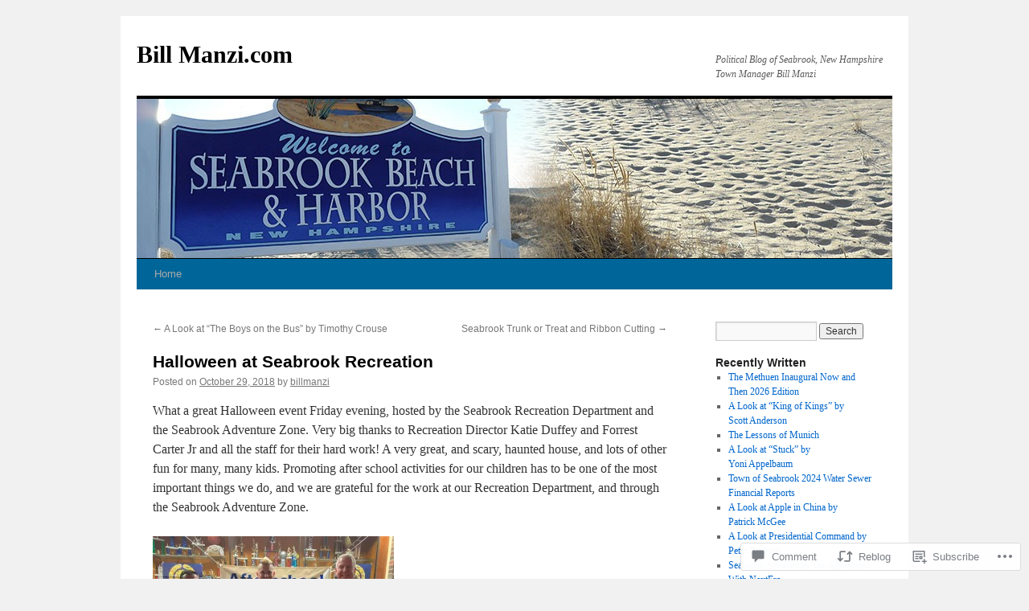

--- FILE ---
content_type: text/html; charset=UTF-8
request_url: https://billmanzi.com/2018/10/29/halloween-at-seabrook-recreation/
body_size: 25518
content:
<!DOCTYPE html>
<html lang="en">
<head>
<meta charset="UTF-8" />
<title>
Halloween at Seabrook Recreation | Bill Manzi.com</title>
<link rel="profile" href="https://gmpg.org/xfn/11" />
<link rel="stylesheet" type="text/css" media="all" href="https://s0.wp.com/wp-content/themes/pub/twentyten/style.css?m=1659017451i&amp;ver=20190507" />
<link rel="pingback" href="https://billmanzi.com/xmlrpc.php">
<meta name='robots' content='max-image-preview:large' />

<!-- Async WordPress.com Remote Login -->
<script id="wpcom_remote_login_js">
var wpcom_remote_login_extra_auth = '';
function wpcom_remote_login_remove_dom_node_id( element_id ) {
	var dom_node = document.getElementById( element_id );
	if ( dom_node ) { dom_node.parentNode.removeChild( dom_node ); }
}
function wpcom_remote_login_remove_dom_node_classes( class_name ) {
	var dom_nodes = document.querySelectorAll( '.' + class_name );
	for ( var i = 0; i < dom_nodes.length; i++ ) {
		dom_nodes[ i ].parentNode.removeChild( dom_nodes[ i ] );
	}
}
function wpcom_remote_login_final_cleanup() {
	wpcom_remote_login_remove_dom_node_classes( "wpcom_remote_login_msg" );
	wpcom_remote_login_remove_dom_node_id( "wpcom_remote_login_key" );
	wpcom_remote_login_remove_dom_node_id( "wpcom_remote_login_validate" );
	wpcom_remote_login_remove_dom_node_id( "wpcom_remote_login_js" );
	wpcom_remote_login_remove_dom_node_id( "wpcom_request_access_iframe" );
	wpcom_remote_login_remove_dom_node_id( "wpcom_request_access_styles" );
}

// Watch for messages back from the remote login
window.addEventListener( "message", function( e ) {
	if ( e.origin === "https://r-login.wordpress.com" ) {
		var data = {};
		try {
			data = JSON.parse( e.data );
		} catch( e ) {
			wpcom_remote_login_final_cleanup();
			return;
		}

		if ( data.msg === 'LOGIN' ) {
			// Clean up the login check iframe
			wpcom_remote_login_remove_dom_node_id( "wpcom_remote_login_key" );

			var id_regex = new RegExp( /^[0-9]+$/ );
			var token_regex = new RegExp( /^.*|.*|.*$/ );
			if (
				token_regex.test( data.token )
				&& id_regex.test( data.wpcomid )
			) {
				// We have everything we need to ask for a login
				var script = document.createElement( "script" );
				script.setAttribute( "id", "wpcom_remote_login_validate" );
				script.src = '/remote-login.php?wpcom_remote_login=validate'
					+ '&wpcomid=' + data.wpcomid
					+ '&token=' + encodeURIComponent( data.token )
					+ '&host=' + window.location.protocol
					+ '//' + window.location.hostname
					+ '&postid=6222'
					+ '&is_singular=1';
				document.body.appendChild( script );
			}

			return;
		}

		// Safari ITP, not logged in, so redirect
		if ( data.msg === 'LOGIN-REDIRECT' ) {
			window.location = 'https://wordpress.com/log-in?redirect_to=' + window.location.href;
			return;
		}

		// Safari ITP, storage access failed, remove the request
		if ( data.msg === 'LOGIN-REMOVE' ) {
			var css_zap = 'html { -webkit-transition: margin-top 1s; transition: margin-top 1s; } /* 9001 */ html { margin-top: 0 !important; } * html body { margin-top: 0 !important; } @media screen and ( max-width: 782px ) { html { margin-top: 0 !important; } * html body { margin-top: 0 !important; } }';
			var style_zap = document.createElement( 'style' );
			style_zap.type = 'text/css';
			style_zap.appendChild( document.createTextNode( css_zap ) );
			document.body.appendChild( style_zap );

			var e = document.getElementById( 'wpcom_request_access_iframe' );
			e.parentNode.removeChild( e );

			document.cookie = 'wordpress_com_login_access=denied; path=/; max-age=31536000';

			return;
		}

		// Safari ITP
		if ( data.msg === 'REQUEST_ACCESS' ) {
			console.log( 'request access: safari' );

			// Check ITP iframe enable/disable knob
			if ( wpcom_remote_login_extra_auth !== 'safari_itp_iframe' ) {
				return;
			}

			// If we are in a "private window" there is no ITP.
			var private_window = false;
			try {
				var opendb = window.openDatabase( null, null, null, null );
			} catch( e ) {
				private_window = true;
			}

			if ( private_window ) {
				console.log( 'private window' );
				return;
			}

			var iframe = document.createElement( 'iframe' );
			iframe.id = 'wpcom_request_access_iframe';
			iframe.setAttribute( 'scrolling', 'no' );
			iframe.setAttribute( 'sandbox', 'allow-storage-access-by-user-activation allow-scripts allow-same-origin allow-top-navigation-by-user-activation' );
			iframe.src = 'https://r-login.wordpress.com/remote-login.php?wpcom_remote_login=request_access&origin=' + encodeURIComponent( data.origin ) + '&wpcomid=' + encodeURIComponent( data.wpcomid );

			var css = 'html { -webkit-transition: margin-top 1s; transition: margin-top 1s; } /* 9001 */ html { margin-top: 46px !important; } * html body { margin-top: 46px !important; } @media screen and ( max-width: 660px ) { html { margin-top: 71px !important; } * html body { margin-top: 71px !important; } #wpcom_request_access_iframe { display: block; height: 71px !important; } } #wpcom_request_access_iframe { border: 0px; height: 46px; position: fixed; top: 0; left: 0; width: 100%; min-width: 100%; z-index: 99999; background: #23282d; } ';

			var style = document.createElement( 'style' );
			style.type = 'text/css';
			style.id = 'wpcom_request_access_styles';
			style.appendChild( document.createTextNode( css ) );
			document.body.appendChild( style );

			document.body.appendChild( iframe );
		}

		if ( data.msg === 'DONE' ) {
			wpcom_remote_login_final_cleanup();
		}
	}
}, false );

// Inject the remote login iframe after the page has had a chance to load
// more critical resources
window.addEventListener( "DOMContentLoaded", function( e ) {
	var iframe = document.createElement( "iframe" );
	iframe.style.display = "none";
	iframe.setAttribute( "scrolling", "no" );
	iframe.setAttribute( "id", "wpcom_remote_login_key" );
	iframe.src = "https://r-login.wordpress.com/remote-login.php"
		+ "?wpcom_remote_login=key"
		+ "&origin=aHR0cHM6Ly9iaWxsbWFuemkuY29t"
		+ "&wpcomid=108920413"
		+ "&time=" + Math.floor( Date.now() / 1000 );
	document.body.appendChild( iframe );
}, false );
</script>
<link rel='dns-prefetch' href='//s0.wp.com' />
<link rel='dns-prefetch' href='//widgets.wp.com' />
<link rel='dns-prefetch' href='//wordpress.com' />
<link rel="alternate" type="application/rss+xml" title="Bill Manzi.com &raquo; Feed" href="https://billmanzi.com/feed/" />
<link rel="alternate" type="application/rss+xml" title="Bill Manzi.com &raquo; Comments Feed" href="https://billmanzi.com/comments/feed/" />
<link rel="alternate" type="application/rss+xml" title="Bill Manzi.com &raquo; Halloween at Seabrook&nbsp;Recreation Comments Feed" href="https://billmanzi.com/2018/10/29/halloween-at-seabrook-recreation/feed/" />
	<script type="text/javascript">
		/* <![CDATA[ */
		function addLoadEvent(func) {
			var oldonload = window.onload;
			if (typeof window.onload != 'function') {
				window.onload = func;
			} else {
				window.onload = function () {
					oldonload();
					func();
				}
			}
		}
		/* ]]> */
	</script>
	<link crossorigin='anonymous' rel='stylesheet' id='all-css-0-1' href='/_static/??-eJxtzEkKgDAMQNELWYNjcSGeRdog1Q7BpHh9UQRBXD74fDhImRQFo0DIinxeXGRYUWg222PgHCEkmz0y7OhnQasosXxUGuYC/o/ebfh+b135FMZKd02th77t1hMpiDR+&cssminify=yes' type='text/css' media='all' />
<style id='wp-emoji-styles-inline-css'>

	img.wp-smiley, img.emoji {
		display: inline !important;
		border: none !important;
		box-shadow: none !important;
		height: 1em !important;
		width: 1em !important;
		margin: 0 0.07em !important;
		vertical-align: -0.1em !important;
		background: none !important;
		padding: 0 !important;
	}
/*# sourceURL=wp-emoji-styles-inline-css */
</style>
<link crossorigin='anonymous' rel='stylesheet' id='all-css-2-1' href='/wp-content/plugins/gutenberg-core/v22.2.0/build/styles/block-library/style.css?m=1764855221i&cssminify=yes' type='text/css' media='all' />
<style id='wp-block-library-inline-css'>
.has-text-align-justify {
	text-align:justify;
}
.has-text-align-justify{text-align:justify;}

/*# sourceURL=wp-block-library-inline-css */
</style><style id='global-styles-inline-css'>
:root{--wp--preset--aspect-ratio--square: 1;--wp--preset--aspect-ratio--4-3: 4/3;--wp--preset--aspect-ratio--3-4: 3/4;--wp--preset--aspect-ratio--3-2: 3/2;--wp--preset--aspect-ratio--2-3: 2/3;--wp--preset--aspect-ratio--16-9: 16/9;--wp--preset--aspect-ratio--9-16: 9/16;--wp--preset--color--black: #000;--wp--preset--color--cyan-bluish-gray: #abb8c3;--wp--preset--color--white: #fff;--wp--preset--color--pale-pink: #f78da7;--wp--preset--color--vivid-red: #cf2e2e;--wp--preset--color--luminous-vivid-orange: #ff6900;--wp--preset--color--luminous-vivid-amber: #fcb900;--wp--preset--color--light-green-cyan: #7bdcb5;--wp--preset--color--vivid-green-cyan: #00d084;--wp--preset--color--pale-cyan-blue: #8ed1fc;--wp--preset--color--vivid-cyan-blue: #0693e3;--wp--preset--color--vivid-purple: #9b51e0;--wp--preset--color--blue: #0066cc;--wp--preset--color--medium-gray: #666;--wp--preset--color--light-gray: #f1f1f1;--wp--preset--gradient--vivid-cyan-blue-to-vivid-purple: linear-gradient(135deg,rgb(6,147,227) 0%,rgb(155,81,224) 100%);--wp--preset--gradient--light-green-cyan-to-vivid-green-cyan: linear-gradient(135deg,rgb(122,220,180) 0%,rgb(0,208,130) 100%);--wp--preset--gradient--luminous-vivid-amber-to-luminous-vivid-orange: linear-gradient(135deg,rgb(252,185,0) 0%,rgb(255,105,0) 100%);--wp--preset--gradient--luminous-vivid-orange-to-vivid-red: linear-gradient(135deg,rgb(255,105,0) 0%,rgb(207,46,46) 100%);--wp--preset--gradient--very-light-gray-to-cyan-bluish-gray: linear-gradient(135deg,rgb(238,238,238) 0%,rgb(169,184,195) 100%);--wp--preset--gradient--cool-to-warm-spectrum: linear-gradient(135deg,rgb(74,234,220) 0%,rgb(151,120,209) 20%,rgb(207,42,186) 40%,rgb(238,44,130) 60%,rgb(251,105,98) 80%,rgb(254,248,76) 100%);--wp--preset--gradient--blush-light-purple: linear-gradient(135deg,rgb(255,206,236) 0%,rgb(152,150,240) 100%);--wp--preset--gradient--blush-bordeaux: linear-gradient(135deg,rgb(254,205,165) 0%,rgb(254,45,45) 50%,rgb(107,0,62) 100%);--wp--preset--gradient--luminous-dusk: linear-gradient(135deg,rgb(255,203,112) 0%,rgb(199,81,192) 50%,rgb(65,88,208) 100%);--wp--preset--gradient--pale-ocean: linear-gradient(135deg,rgb(255,245,203) 0%,rgb(182,227,212) 50%,rgb(51,167,181) 100%);--wp--preset--gradient--electric-grass: linear-gradient(135deg,rgb(202,248,128) 0%,rgb(113,206,126) 100%);--wp--preset--gradient--midnight: linear-gradient(135deg,rgb(2,3,129) 0%,rgb(40,116,252) 100%);--wp--preset--font-size--small: 13px;--wp--preset--font-size--medium: 20px;--wp--preset--font-size--large: 36px;--wp--preset--font-size--x-large: 42px;--wp--preset--font-family--albert-sans: 'Albert Sans', sans-serif;--wp--preset--font-family--alegreya: Alegreya, serif;--wp--preset--font-family--arvo: Arvo, serif;--wp--preset--font-family--bodoni-moda: 'Bodoni Moda', serif;--wp--preset--font-family--bricolage-grotesque: 'Bricolage Grotesque', sans-serif;--wp--preset--font-family--cabin: Cabin, sans-serif;--wp--preset--font-family--chivo: Chivo, sans-serif;--wp--preset--font-family--commissioner: Commissioner, sans-serif;--wp--preset--font-family--cormorant: Cormorant, serif;--wp--preset--font-family--courier-prime: 'Courier Prime', monospace;--wp--preset--font-family--crimson-pro: 'Crimson Pro', serif;--wp--preset--font-family--dm-mono: 'DM Mono', monospace;--wp--preset--font-family--dm-sans: 'DM Sans', sans-serif;--wp--preset--font-family--dm-serif-display: 'DM Serif Display', serif;--wp--preset--font-family--domine: Domine, serif;--wp--preset--font-family--eb-garamond: 'EB Garamond', serif;--wp--preset--font-family--epilogue: Epilogue, sans-serif;--wp--preset--font-family--fahkwang: Fahkwang, sans-serif;--wp--preset--font-family--figtree: Figtree, sans-serif;--wp--preset--font-family--fira-sans: 'Fira Sans', sans-serif;--wp--preset--font-family--fjalla-one: 'Fjalla One', sans-serif;--wp--preset--font-family--fraunces: Fraunces, serif;--wp--preset--font-family--gabarito: Gabarito, system-ui;--wp--preset--font-family--ibm-plex-mono: 'IBM Plex Mono', monospace;--wp--preset--font-family--ibm-plex-sans: 'IBM Plex Sans', sans-serif;--wp--preset--font-family--ibarra-real-nova: 'Ibarra Real Nova', serif;--wp--preset--font-family--instrument-serif: 'Instrument Serif', serif;--wp--preset--font-family--inter: Inter, sans-serif;--wp--preset--font-family--josefin-sans: 'Josefin Sans', sans-serif;--wp--preset--font-family--jost: Jost, sans-serif;--wp--preset--font-family--libre-baskerville: 'Libre Baskerville', serif;--wp--preset--font-family--libre-franklin: 'Libre Franklin', sans-serif;--wp--preset--font-family--literata: Literata, serif;--wp--preset--font-family--lora: Lora, serif;--wp--preset--font-family--merriweather: Merriweather, serif;--wp--preset--font-family--montserrat: Montserrat, sans-serif;--wp--preset--font-family--newsreader: Newsreader, serif;--wp--preset--font-family--noto-sans-mono: 'Noto Sans Mono', sans-serif;--wp--preset--font-family--nunito: Nunito, sans-serif;--wp--preset--font-family--open-sans: 'Open Sans', sans-serif;--wp--preset--font-family--overpass: Overpass, sans-serif;--wp--preset--font-family--pt-serif: 'PT Serif', serif;--wp--preset--font-family--petrona: Petrona, serif;--wp--preset--font-family--piazzolla: Piazzolla, serif;--wp--preset--font-family--playfair-display: 'Playfair Display', serif;--wp--preset--font-family--plus-jakarta-sans: 'Plus Jakarta Sans', sans-serif;--wp--preset--font-family--poppins: Poppins, sans-serif;--wp--preset--font-family--raleway: Raleway, sans-serif;--wp--preset--font-family--roboto: Roboto, sans-serif;--wp--preset--font-family--roboto-slab: 'Roboto Slab', serif;--wp--preset--font-family--rubik: Rubik, sans-serif;--wp--preset--font-family--rufina: Rufina, serif;--wp--preset--font-family--sora: Sora, sans-serif;--wp--preset--font-family--source-sans-3: 'Source Sans 3', sans-serif;--wp--preset--font-family--source-serif-4: 'Source Serif 4', serif;--wp--preset--font-family--space-mono: 'Space Mono', monospace;--wp--preset--font-family--syne: Syne, sans-serif;--wp--preset--font-family--texturina: Texturina, serif;--wp--preset--font-family--urbanist: Urbanist, sans-serif;--wp--preset--font-family--work-sans: 'Work Sans', sans-serif;--wp--preset--spacing--20: 0.44rem;--wp--preset--spacing--30: 0.67rem;--wp--preset--spacing--40: 1rem;--wp--preset--spacing--50: 1.5rem;--wp--preset--spacing--60: 2.25rem;--wp--preset--spacing--70: 3.38rem;--wp--preset--spacing--80: 5.06rem;--wp--preset--shadow--natural: 6px 6px 9px rgba(0, 0, 0, 0.2);--wp--preset--shadow--deep: 12px 12px 50px rgba(0, 0, 0, 0.4);--wp--preset--shadow--sharp: 6px 6px 0px rgba(0, 0, 0, 0.2);--wp--preset--shadow--outlined: 6px 6px 0px -3px rgb(255, 255, 255), 6px 6px rgb(0, 0, 0);--wp--preset--shadow--crisp: 6px 6px 0px rgb(0, 0, 0);}:where(.is-layout-flex){gap: 0.5em;}:where(.is-layout-grid){gap: 0.5em;}body .is-layout-flex{display: flex;}.is-layout-flex{flex-wrap: wrap;align-items: center;}.is-layout-flex > :is(*, div){margin: 0;}body .is-layout-grid{display: grid;}.is-layout-grid > :is(*, div){margin: 0;}:where(.wp-block-columns.is-layout-flex){gap: 2em;}:where(.wp-block-columns.is-layout-grid){gap: 2em;}:where(.wp-block-post-template.is-layout-flex){gap: 1.25em;}:where(.wp-block-post-template.is-layout-grid){gap: 1.25em;}.has-black-color{color: var(--wp--preset--color--black) !important;}.has-cyan-bluish-gray-color{color: var(--wp--preset--color--cyan-bluish-gray) !important;}.has-white-color{color: var(--wp--preset--color--white) !important;}.has-pale-pink-color{color: var(--wp--preset--color--pale-pink) !important;}.has-vivid-red-color{color: var(--wp--preset--color--vivid-red) !important;}.has-luminous-vivid-orange-color{color: var(--wp--preset--color--luminous-vivid-orange) !important;}.has-luminous-vivid-amber-color{color: var(--wp--preset--color--luminous-vivid-amber) !important;}.has-light-green-cyan-color{color: var(--wp--preset--color--light-green-cyan) !important;}.has-vivid-green-cyan-color{color: var(--wp--preset--color--vivid-green-cyan) !important;}.has-pale-cyan-blue-color{color: var(--wp--preset--color--pale-cyan-blue) !important;}.has-vivid-cyan-blue-color{color: var(--wp--preset--color--vivid-cyan-blue) !important;}.has-vivid-purple-color{color: var(--wp--preset--color--vivid-purple) !important;}.has-black-background-color{background-color: var(--wp--preset--color--black) !important;}.has-cyan-bluish-gray-background-color{background-color: var(--wp--preset--color--cyan-bluish-gray) !important;}.has-white-background-color{background-color: var(--wp--preset--color--white) !important;}.has-pale-pink-background-color{background-color: var(--wp--preset--color--pale-pink) !important;}.has-vivid-red-background-color{background-color: var(--wp--preset--color--vivid-red) !important;}.has-luminous-vivid-orange-background-color{background-color: var(--wp--preset--color--luminous-vivid-orange) !important;}.has-luminous-vivid-amber-background-color{background-color: var(--wp--preset--color--luminous-vivid-amber) !important;}.has-light-green-cyan-background-color{background-color: var(--wp--preset--color--light-green-cyan) !important;}.has-vivid-green-cyan-background-color{background-color: var(--wp--preset--color--vivid-green-cyan) !important;}.has-pale-cyan-blue-background-color{background-color: var(--wp--preset--color--pale-cyan-blue) !important;}.has-vivid-cyan-blue-background-color{background-color: var(--wp--preset--color--vivid-cyan-blue) !important;}.has-vivid-purple-background-color{background-color: var(--wp--preset--color--vivid-purple) !important;}.has-black-border-color{border-color: var(--wp--preset--color--black) !important;}.has-cyan-bluish-gray-border-color{border-color: var(--wp--preset--color--cyan-bluish-gray) !important;}.has-white-border-color{border-color: var(--wp--preset--color--white) !important;}.has-pale-pink-border-color{border-color: var(--wp--preset--color--pale-pink) !important;}.has-vivid-red-border-color{border-color: var(--wp--preset--color--vivid-red) !important;}.has-luminous-vivid-orange-border-color{border-color: var(--wp--preset--color--luminous-vivid-orange) !important;}.has-luminous-vivid-amber-border-color{border-color: var(--wp--preset--color--luminous-vivid-amber) !important;}.has-light-green-cyan-border-color{border-color: var(--wp--preset--color--light-green-cyan) !important;}.has-vivid-green-cyan-border-color{border-color: var(--wp--preset--color--vivid-green-cyan) !important;}.has-pale-cyan-blue-border-color{border-color: var(--wp--preset--color--pale-cyan-blue) !important;}.has-vivid-cyan-blue-border-color{border-color: var(--wp--preset--color--vivid-cyan-blue) !important;}.has-vivid-purple-border-color{border-color: var(--wp--preset--color--vivid-purple) !important;}.has-vivid-cyan-blue-to-vivid-purple-gradient-background{background: var(--wp--preset--gradient--vivid-cyan-blue-to-vivid-purple) !important;}.has-light-green-cyan-to-vivid-green-cyan-gradient-background{background: var(--wp--preset--gradient--light-green-cyan-to-vivid-green-cyan) !important;}.has-luminous-vivid-amber-to-luminous-vivid-orange-gradient-background{background: var(--wp--preset--gradient--luminous-vivid-amber-to-luminous-vivid-orange) !important;}.has-luminous-vivid-orange-to-vivid-red-gradient-background{background: var(--wp--preset--gradient--luminous-vivid-orange-to-vivid-red) !important;}.has-very-light-gray-to-cyan-bluish-gray-gradient-background{background: var(--wp--preset--gradient--very-light-gray-to-cyan-bluish-gray) !important;}.has-cool-to-warm-spectrum-gradient-background{background: var(--wp--preset--gradient--cool-to-warm-spectrum) !important;}.has-blush-light-purple-gradient-background{background: var(--wp--preset--gradient--blush-light-purple) !important;}.has-blush-bordeaux-gradient-background{background: var(--wp--preset--gradient--blush-bordeaux) !important;}.has-luminous-dusk-gradient-background{background: var(--wp--preset--gradient--luminous-dusk) !important;}.has-pale-ocean-gradient-background{background: var(--wp--preset--gradient--pale-ocean) !important;}.has-electric-grass-gradient-background{background: var(--wp--preset--gradient--electric-grass) !important;}.has-midnight-gradient-background{background: var(--wp--preset--gradient--midnight) !important;}.has-small-font-size{font-size: var(--wp--preset--font-size--small) !important;}.has-medium-font-size{font-size: var(--wp--preset--font-size--medium) !important;}.has-large-font-size{font-size: var(--wp--preset--font-size--large) !important;}.has-x-large-font-size{font-size: var(--wp--preset--font-size--x-large) !important;}.has-albert-sans-font-family{font-family: var(--wp--preset--font-family--albert-sans) !important;}.has-alegreya-font-family{font-family: var(--wp--preset--font-family--alegreya) !important;}.has-arvo-font-family{font-family: var(--wp--preset--font-family--arvo) !important;}.has-bodoni-moda-font-family{font-family: var(--wp--preset--font-family--bodoni-moda) !important;}.has-bricolage-grotesque-font-family{font-family: var(--wp--preset--font-family--bricolage-grotesque) !important;}.has-cabin-font-family{font-family: var(--wp--preset--font-family--cabin) !important;}.has-chivo-font-family{font-family: var(--wp--preset--font-family--chivo) !important;}.has-commissioner-font-family{font-family: var(--wp--preset--font-family--commissioner) !important;}.has-cormorant-font-family{font-family: var(--wp--preset--font-family--cormorant) !important;}.has-courier-prime-font-family{font-family: var(--wp--preset--font-family--courier-prime) !important;}.has-crimson-pro-font-family{font-family: var(--wp--preset--font-family--crimson-pro) !important;}.has-dm-mono-font-family{font-family: var(--wp--preset--font-family--dm-mono) !important;}.has-dm-sans-font-family{font-family: var(--wp--preset--font-family--dm-sans) !important;}.has-dm-serif-display-font-family{font-family: var(--wp--preset--font-family--dm-serif-display) !important;}.has-domine-font-family{font-family: var(--wp--preset--font-family--domine) !important;}.has-eb-garamond-font-family{font-family: var(--wp--preset--font-family--eb-garamond) !important;}.has-epilogue-font-family{font-family: var(--wp--preset--font-family--epilogue) !important;}.has-fahkwang-font-family{font-family: var(--wp--preset--font-family--fahkwang) !important;}.has-figtree-font-family{font-family: var(--wp--preset--font-family--figtree) !important;}.has-fira-sans-font-family{font-family: var(--wp--preset--font-family--fira-sans) !important;}.has-fjalla-one-font-family{font-family: var(--wp--preset--font-family--fjalla-one) !important;}.has-fraunces-font-family{font-family: var(--wp--preset--font-family--fraunces) !important;}.has-gabarito-font-family{font-family: var(--wp--preset--font-family--gabarito) !important;}.has-ibm-plex-mono-font-family{font-family: var(--wp--preset--font-family--ibm-plex-mono) !important;}.has-ibm-plex-sans-font-family{font-family: var(--wp--preset--font-family--ibm-plex-sans) !important;}.has-ibarra-real-nova-font-family{font-family: var(--wp--preset--font-family--ibarra-real-nova) !important;}.has-instrument-serif-font-family{font-family: var(--wp--preset--font-family--instrument-serif) !important;}.has-inter-font-family{font-family: var(--wp--preset--font-family--inter) !important;}.has-josefin-sans-font-family{font-family: var(--wp--preset--font-family--josefin-sans) !important;}.has-jost-font-family{font-family: var(--wp--preset--font-family--jost) !important;}.has-libre-baskerville-font-family{font-family: var(--wp--preset--font-family--libre-baskerville) !important;}.has-libre-franklin-font-family{font-family: var(--wp--preset--font-family--libre-franklin) !important;}.has-literata-font-family{font-family: var(--wp--preset--font-family--literata) !important;}.has-lora-font-family{font-family: var(--wp--preset--font-family--lora) !important;}.has-merriweather-font-family{font-family: var(--wp--preset--font-family--merriweather) !important;}.has-montserrat-font-family{font-family: var(--wp--preset--font-family--montserrat) !important;}.has-newsreader-font-family{font-family: var(--wp--preset--font-family--newsreader) !important;}.has-noto-sans-mono-font-family{font-family: var(--wp--preset--font-family--noto-sans-mono) !important;}.has-nunito-font-family{font-family: var(--wp--preset--font-family--nunito) !important;}.has-open-sans-font-family{font-family: var(--wp--preset--font-family--open-sans) !important;}.has-overpass-font-family{font-family: var(--wp--preset--font-family--overpass) !important;}.has-pt-serif-font-family{font-family: var(--wp--preset--font-family--pt-serif) !important;}.has-petrona-font-family{font-family: var(--wp--preset--font-family--petrona) !important;}.has-piazzolla-font-family{font-family: var(--wp--preset--font-family--piazzolla) !important;}.has-playfair-display-font-family{font-family: var(--wp--preset--font-family--playfair-display) !important;}.has-plus-jakarta-sans-font-family{font-family: var(--wp--preset--font-family--plus-jakarta-sans) !important;}.has-poppins-font-family{font-family: var(--wp--preset--font-family--poppins) !important;}.has-raleway-font-family{font-family: var(--wp--preset--font-family--raleway) !important;}.has-roboto-font-family{font-family: var(--wp--preset--font-family--roboto) !important;}.has-roboto-slab-font-family{font-family: var(--wp--preset--font-family--roboto-slab) !important;}.has-rubik-font-family{font-family: var(--wp--preset--font-family--rubik) !important;}.has-rufina-font-family{font-family: var(--wp--preset--font-family--rufina) !important;}.has-sora-font-family{font-family: var(--wp--preset--font-family--sora) !important;}.has-source-sans-3-font-family{font-family: var(--wp--preset--font-family--source-sans-3) !important;}.has-source-serif-4-font-family{font-family: var(--wp--preset--font-family--source-serif-4) !important;}.has-space-mono-font-family{font-family: var(--wp--preset--font-family--space-mono) !important;}.has-syne-font-family{font-family: var(--wp--preset--font-family--syne) !important;}.has-texturina-font-family{font-family: var(--wp--preset--font-family--texturina) !important;}.has-urbanist-font-family{font-family: var(--wp--preset--font-family--urbanist) !important;}.has-work-sans-font-family{font-family: var(--wp--preset--font-family--work-sans) !important;}
/*# sourceURL=global-styles-inline-css */
</style>

<style id='classic-theme-styles-inline-css'>
/*! This file is auto-generated */
.wp-block-button__link{color:#fff;background-color:#32373c;border-radius:9999px;box-shadow:none;text-decoration:none;padding:calc(.667em + 2px) calc(1.333em + 2px);font-size:1.125em}.wp-block-file__button{background:#32373c;color:#fff;text-decoration:none}
/*# sourceURL=/wp-includes/css/classic-themes.min.css */
</style>
<link crossorigin='anonymous' rel='stylesheet' id='all-css-4-1' href='/_static/??-eJx9jksOwjAMRC9EsEAtnwXiKCgfC1LqJIqd9vq4qtgAYmPJM/PsgbkYn5NgEqBmytjuMTH4XFF1KlZAE4QhWhyRNLb1zBv4jc1FGeNcqchsdFJsZOShIP/jBpRi/dOotJ5YDeCW3t5twhRyBdskkxWJ/osCrh5ci2OACavTzyoulflzX7pc6bI7Hk777tx1/fACNXxjkA==&cssminify=yes' type='text/css' media='all' />
<link rel='stylesheet' id='verbum-gutenberg-css-css' href='https://widgets.wp.com/verbum-block-editor/block-editor.css?ver=1738686361' media='all' />
<link crossorigin='anonymous' rel='stylesheet' id='all-css-6-1' href='/_static/??-eJyNjuEKwjAMhF/IGgdO3A/xWbYSa1zblDWl7O2NCjoVxH+5L7nLQU3GchSMAqGY5IujmMFyCIqMpxFV5Q+yVrICgshC6s7P4bFYZMoZgyakMoBUBbNSGDzb8c/bLLNHU5P+/zIsCk+ooU5Hd2/7kr9MDtlolV6I45swJ9/TdLMew6HZNZtt27X77nIFFpJxPw==&cssminify=yes' type='text/css' media='all' />
<style id='jetpack-global-styles-frontend-style-inline-css'>
:root { --font-headings: unset; --font-base: unset; --font-headings-default: -apple-system,BlinkMacSystemFont,"Segoe UI",Roboto,Oxygen-Sans,Ubuntu,Cantarell,"Helvetica Neue",sans-serif; --font-base-default: -apple-system,BlinkMacSystemFont,"Segoe UI",Roboto,Oxygen-Sans,Ubuntu,Cantarell,"Helvetica Neue",sans-serif;}
/*# sourceURL=jetpack-global-styles-frontend-style-inline-css */
</style>
<link crossorigin='anonymous' rel='stylesheet' id='all-css-8-1' href='/_static/??-eJyNjcsKAjEMRX/IGtQZBxfip0hMS9sxTYppGfx7H7gRN+7ugcs5sFRHKi1Ig9Jd5R6zGMyhVaTrh8G6QFHfORhYwlvw6P39PbPENZmt4G/ROQuBKWVkxxrVvuBH1lIoz2waILJekF+HUzlupnG3nQ77YZwfuRJIaQ==&cssminify=yes' type='text/css' media='all' />
<script type="text/javascript" id="jetpack_related-posts-js-extra">
/* <![CDATA[ */
var related_posts_js_options = {"post_heading":"h4"};
//# sourceURL=jetpack_related-posts-js-extra
/* ]]> */
</script>
<script type="text/javascript" id="wpcom-actionbar-placeholder-js-extra">
/* <![CDATA[ */
var actionbardata = {"siteID":"108920413","postID":"6222","siteURL":"https://billmanzi.com","xhrURL":"https://billmanzi.com/wp-admin/admin-ajax.php","nonce":"8d63a61e57","isLoggedIn":"","statusMessage":"","subsEmailDefault":"instantly","proxyScriptUrl":"https://s0.wp.com/wp-content/js/wpcom-proxy-request.js?m=1513050504i&amp;ver=20211021","shortlink":"https://wp.me/p7n1aR-1Cm","i18n":{"followedText":"New posts from this site will now appear in your \u003Ca href=\"https://wordpress.com/reader\"\u003EReader\u003C/a\u003E","foldBar":"Collapse this bar","unfoldBar":"Expand this bar","shortLinkCopied":"Shortlink copied to clipboard."}};
//# sourceURL=wpcom-actionbar-placeholder-js-extra
/* ]]> */
</script>
<script type="text/javascript" id="jetpack-mu-wpcom-settings-js-before">
/* <![CDATA[ */
var JETPACK_MU_WPCOM_SETTINGS = {"assetsUrl":"https://s0.wp.com/wp-content/mu-plugins/jetpack-mu-wpcom-plugin/sun/jetpack_vendor/automattic/jetpack-mu-wpcom/src/build/"};
//# sourceURL=jetpack-mu-wpcom-settings-js-before
/* ]]> */
</script>
<script crossorigin='anonymous' type='text/javascript'  src='/_static/??/wp-content/mu-plugins/jetpack-plugin/sun/_inc/build/related-posts/related-posts.min.js,/wp-content/js/rlt-proxy.js?m=1755011788j'></script>
<script type="text/javascript" id="rlt-proxy-js-after">
/* <![CDATA[ */
	rltInitialize( {"token":null,"iframeOrigins":["https:\/\/widgets.wp.com"]} );
//# sourceURL=rlt-proxy-js-after
/* ]]> */
</script>
<link rel="EditURI" type="application/rsd+xml" title="RSD" href="https://billmanziblog.wordpress.com/xmlrpc.php?rsd" />
<meta name="generator" content="WordPress.com" />
<link rel="canonical" href="https://billmanzi.com/2018/10/29/halloween-at-seabrook-recreation/" />
<link rel='shortlink' href='https://wp.me/p7n1aR-1Cm' />
<link rel="alternate" type="application/json+oembed" href="https://public-api.wordpress.com/oembed/?format=json&amp;url=https%3A%2F%2Fbillmanzi.com%2F2018%2F10%2F29%2Fhalloween-at-seabrook-recreation%2F&amp;for=wpcom-auto-discovery" /><link rel="alternate" type="application/xml+oembed" href="https://public-api.wordpress.com/oembed/?format=xml&amp;url=https%3A%2F%2Fbillmanzi.com%2F2018%2F10%2F29%2Fhalloween-at-seabrook-recreation%2F&amp;for=wpcom-auto-discovery" />
<!-- Jetpack Open Graph Tags -->
<meta property="og:type" content="article" />
<meta property="og:title" content="Halloween at Seabrook Recreation" />
<meta property="og:url" content="https://billmanzi.com/2018/10/29/halloween-at-seabrook-recreation/" />
<meta property="og:description" content="What a great Halloween event Friday evening, hosted by the Seabrook Recreation Department and the Seabrook Adventure Zone. Very big thanks to Recreation Director Katie Duffey and Forrest Carter Jr …" />
<meta property="article:published_time" content="2018-10-29T11:57:20+00:00" />
<meta property="article:modified_time" content="2018-10-29T11:57:20+00:00" />
<meta property="og:site_name" content="Bill Manzi.com" />
<meta property="og:image" content="https://billmanzi.com/wp-content/uploads/2018/10/halloween.jpg?w=300" />
<meta property="og:image:width" content="300" />
<meta property="og:image:height" content="225" />
<meta property="og:image:alt" content="" />
<meta property="og:locale" content="en_US" />
<meta property="article:publisher" content="https://www.facebook.com/WordPresscom" />
<meta name="twitter:text:title" content="Halloween at Seabrook&nbsp;Recreation" />
<meta name="twitter:image" content="https://billmanzi.com/wp-content/uploads/2018/10/halloween.jpg?w=640" />
<meta name="twitter:card" content="summary_large_image" />

<!-- End Jetpack Open Graph Tags -->
<link rel="shortcut icon" type="image/x-icon" href="https://s0.wp.com/i/favicon.ico?m=1713425267i" sizes="16x16 24x24 32x32 48x48" />
<link rel="icon" type="image/x-icon" href="https://s0.wp.com/i/favicon.ico?m=1713425267i" sizes="16x16 24x24 32x32 48x48" />
<link rel="apple-touch-icon" href="https://s0.wp.com/i/webclip.png?m=1713868326i" />
<link rel="search" type="application/opensearchdescription+xml" href="https://billmanzi.com/osd.xml" title="Bill Manzi.com" />
<link rel="search" type="application/opensearchdescription+xml" href="https://s1.wp.com/opensearch.xml" title="WordPress.com" />
		<style type="text/css">
			.recentcomments a {
				display: inline !important;
				padding: 0 !important;
				margin: 0 !important;
			}

			table.recentcommentsavatartop img.avatar, table.recentcommentsavatarend img.avatar {
				border: 0px;
				margin: 0;
			}

			table.recentcommentsavatartop a, table.recentcommentsavatarend a {
				border: 0px !important;
				background-color: transparent !important;
			}

			td.recentcommentsavatarend, td.recentcommentsavatartop {
				padding: 0px 0px 1px 0px;
				margin: 0px;
			}

			td.recentcommentstextend {
				border: none !important;
				padding: 0px 0px 2px 10px;
			}

			.rtl td.recentcommentstextend {
				padding: 0px 10px 2px 0px;
			}

			td.recentcommentstexttop {
				border: none;
				padding: 0px 0px 0px 10px;
			}

			.rtl td.recentcommentstexttop {
				padding: 0px 10px 0px 0px;
			}
		</style>
		<meta name="description" content="What a great Halloween event Friday evening, hosted by the Seabrook Recreation Department and the Seabrook Adventure Zone. Very big thanks to Recreation Director Katie Duffey and Forrest Carter Jr and all the staff for their hard work! A very great, and scary, haunted house, and lots of other fun for many, many kids. Promoting&hellip;" />
			<link rel="stylesheet" id="custom-css-css" type="text/css" href="https://s0.wp.com/?custom-css=1&#038;csblog=7n1aR&#038;cscache=6&#038;csrev=3" />
			<link crossorigin='anonymous' rel='stylesheet' id='all-css-0-3' href='/_static/??-eJyNjM0KgzAQBl9I/ag/lR6KjyK6LhJNNsHN4uuXQuvZ4wzD4EwlRcksGcHK5G11otg4p4n2H0NNMDohzD7SrtDTJT4qUi1wexDiYp4VNB3RlP3V/MX3N4T3o++aun892277AK5vOq4=&cssminify=yes' type='text/css' media='all' />
</head>

<body class="wp-singular post-template-default single single-post postid-6222 single-format-standard wp-theme-pubtwentyten customizer-styles-applied single-author jetpack-reblog-enabled">
<div id="wrapper" class="hfeed">
	<div id="header">
		<div id="masthead">
			<div id="branding" role="banner">
								<div id="site-title">
					<span>
						<a href="https://billmanzi.com/" title="Bill Manzi.com" rel="home">Bill Manzi.com</a>
					</span>
				</div>
				<div id="site-description">Political Blog of Seabrook, New Hampshire Town Manager Bill Manzi</div>

									<a class="home-link" href="https://billmanzi.com/" title="Bill Manzi.com" rel="home">
						<img src="https://billmanzi.com/wp-content/uploads/2016/03/cropped-cropped-bmanzi-header-2014-seabrook.jpg" width="940" height="198" alt="" />
					</a>
								</div><!-- #branding -->

			<div id="access" role="navigation">
								<div class="skip-link screen-reader-text"><a href="#content" title="Skip to content">Skip to content</a></div>
				<div class="menu"><ul>
<li ><a href="https://billmanzi.com/">Home</a></li></ul></div>
			</div><!-- #access -->
		</div><!-- #masthead -->
	</div><!-- #header -->

	<div id="main">

		<div id="container">
			<div id="content" role="main">

			

				<div id="nav-above" class="navigation">
					<div class="nav-previous"><a href="https://billmanzi.com/2018/10/28/a-look-at-the-boys-on-the-bus-by-timothy-crouse/" rel="prev"><span class="meta-nav">&larr;</span> A Look at &#8220;The Boys on the Bus&#8221; by Timothy&nbsp;Crouse</a></div>
					<div class="nav-next"><a href="https://billmanzi.com/2018/10/31/seabrook-trunk-or-treat-and-ribbon-cutting/" rel="next">Seabrook Trunk or Treat and Ribbon&nbsp;Cutting <span class="meta-nav">&rarr;</span></a></div>
				</div><!-- #nav-above -->

				<div id="post-6222" class="post-6222 post type-post status-publish format-standard hentry category-seabrook tag-seabrook-adventure-zone tag-seabrook-halloween tag-seabrook-recreation">
											<h2 class="entry-title"><a href="https://billmanzi.com/2018/10/29/halloween-at-seabrook-recreation/" rel="bookmark">Halloween at Seabrook&nbsp;Recreation</a></h2>					
					<div class="entry-meta">
						<span class="meta-prep meta-prep-author">Posted on</span> <a href="https://billmanzi.com/2018/10/29/halloween-at-seabrook-recreation/" title="7:57 am" rel="bookmark"><span class="entry-date">October 29, 2018</span></a> <span class="meta-sep">by</span> <span class="author vcard"><a class="url fn n" href="https://billmanzi.com/author/billmanzi/" title="View all posts by billmanzi">billmanzi</a></span>					</div><!-- .entry-meta -->

					<div class="entry-content">
						<p>What a great Halloween event Friday evening, hosted by the Seabrook Recreation Department and the Seabrook Adventure Zone. Very big thanks to Recreation Director Katie Duffey and Forrest Carter Jr and all the staff for their hard work! A very great, and scary, haunted house, and lots of other fun for many, many kids. Promoting after school activities for our children has to be one of the most important things we do, and we are grateful for the work at our Recreation Department, and through the Seabrook Adventure Zone. </p>
<p><img data-attachment-id="6217" data-permalink="https://billmanzi.com/2018/10/29/halloween-at-seabrook-recreation/halloween/" data-orig-file="https://billmanzi.com/wp-content/uploads/2018/10/halloween.jpg" data-orig-size="4032,3024" data-comments-opened="1" data-image-meta="{&quot;aperture&quot;:&quot;1.8&quot;,&quot;credit&quot;:&quot;&quot;,&quot;camera&quot;:&quot;iPhone XS Max&quot;,&quot;caption&quot;:&quot;&quot;,&quot;created_timestamp&quot;:&quot;1540577323&quot;,&quot;copyright&quot;:&quot;&quot;,&quot;focal_length&quot;:&quot;4.25&quot;,&quot;iso&quot;:&quot;400&quot;,&quot;shutter_speed&quot;:&quot;0.03125&quot;,&quot;title&quot;:&quot;&quot;,&quot;orientation&quot;:&quot;1&quot;,&quot;latitude&quot;:&quot;42.883636111111&quot;,&quot;longitude&quot;:&quot;-70.869316666667&quot;}" data-image-title="Halloween" data-image-description="" data-image-caption="" data-medium-file="https://billmanzi.com/wp-content/uploads/2018/10/halloween.jpg?w=300" data-large-file="https://billmanzi.com/wp-content/uploads/2018/10/halloween.jpg?w=640" src="https://billmanzi.com/wp-content/uploads/2018/10/halloween.jpg?w=300&#038;h=225" alt="" width="300" height="225" class="alignnone size-medium wp-image-6217" srcset="https://billmanzi.com/wp-content/uploads/2018/10/halloween.jpg?w=300 300w, https://billmanzi.com/wp-content/uploads/2018/10/halloween.jpg?w=600 600w, https://billmanzi.com/wp-content/uploads/2018/10/halloween.jpg?w=150 150w" sizes="(max-width: 300px) 100vw, 300px" /></p>
<p><img data-attachment-id="6218" data-permalink="https://billmanzi.com/2018/10/29/halloween-at-seabrook-recreation/halloween2/" data-orig-file="https://billmanzi.com/wp-content/uploads/2018/10/halloween2.jpg" data-orig-size="4032,3024" data-comments-opened="1" data-image-meta="{&quot;aperture&quot;:&quot;1.8&quot;,&quot;credit&quot;:&quot;&quot;,&quot;camera&quot;:&quot;iPhone XS Max&quot;,&quot;caption&quot;:&quot;&quot;,&quot;created_timestamp&quot;:&quot;1540575970&quot;,&quot;copyright&quot;:&quot;&quot;,&quot;focal_length&quot;:&quot;4.25&quot;,&quot;iso&quot;:&quot;400&quot;,&quot;shutter_speed&quot;:&quot;0.025&quot;,&quot;title&quot;:&quot;&quot;,&quot;orientation&quot;:&quot;1&quot;,&quot;latitude&quot;:&quot;42.883369444444&quot;,&quot;longitude&quot;:&quot;-70.869736111111&quot;}" data-image-title="Halloween2" data-image-description="" data-image-caption="" data-medium-file="https://billmanzi.com/wp-content/uploads/2018/10/halloween2.jpg?w=300" data-large-file="https://billmanzi.com/wp-content/uploads/2018/10/halloween2.jpg?w=640" src="https://billmanzi.com/wp-content/uploads/2018/10/halloween2.jpg?w=300&#038;h=225" alt="" width="300" height="225" class="alignnone size-medium wp-image-6218" srcset="https://billmanzi.com/wp-content/uploads/2018/10/halloween2.jpg?w=300 300w, https://billmanzi.com/wp-content/uploads/2018/10/halloween2.jpg?w=600 600w, https://billmanzi.com/wp-content/uploads/2018/10/halloween2.jpg?w=150 150w" sizes="(max-width: 300px) 100vw, 300px" /></p>
<p><img data-attachment-id="6219" data-permalink="https://billmanzi.com/2018/10/29/halloween-at-seabrook-recreation/halloween3/" data-orig-file="https://billmanzi.com/wp-content/uploads/2018/10/halloween3.jpg" data-orig-size="4032,3024" data-comments-opened="1" data-image-meta="{&quot;aperture&quot;:&quot;1.8&quot;,&quot;credit&quot;:&quot;&quot;,&quot;camera&quot;:&quot;iPhone XS Max&quot;,&quot;caption&quot;:&quot;&quot;,&quot;created_timestamp&quot;:&quot;1540576097&quot;,&quot;copyright&quot;:&quot;&quot;,&quot;focal_length&quot;:&quot;4.25&quot;,&quot;iso&quot;:&quot;320&quot;,&quot;shutter_speed&quot;:&quot;0.016666666666667&quot;,&quot;title&quot;:&quot;&quot;,&quot;orientation&quot;:&quot;1&quot;,&quot;latitude&quot;:&quot;42.883852777778&quot;,&quot;longitude&quot;:&quot;-70.868902777778&quot;}" data-image-title="Halloween3" data-image-description="" data-image-caption="" data-medium-file="https://billmanzi.com/wp-content/uploads/2018/10/halloween3.jpg?w=300" data-large-file="https://billmanzi.com/wp-content/uploads/2018/10/halloween3.jpg?w=640" src="https://billmanzi.com/wp-content/uploads/2018/10/halloween3.jpg?w=300&#038;h=225" alt="" width="300" height="225" class="alignnone size-medium wp-image-6219" srcset="https://billmanzi.com/wp-content/uploads/2018/10/halloween3.jpg?w=300 300w, https://billmanzi.com/wp-content/uploads/2018/10/halloween3.jpg?w=600 600w, https://billmanzi.com/wp-content/uploads/2018/10/halloween3.jpg?w=150 150w" sizes="(max-width: 300px) 100vw, 300px" /></p>
<div id="jp-post-flair" class="sharedaddy sd-like-enabled sd-sharing-enabled"><div class="sharedaddy sd-sharing-enabled"><div class="robots-nocontent sd-block sd-social sd-social-icon-text sd-sharing"><h3 class="sd-title">Share this:</h3><div class="sd-content"><ul><li class="share-twitter"><a rel="nofollow noopener noreferrer"
				data-shared="sharing-twitter-6222"
				class="share-twitter sd-button share-icon"
				href="https://billmanzi.com/2018/10/29/halloween-at-seabrook-recreation/?share=twitter"
				target="_blank"
				aria-labelledby="sharing-twitter-6222"
				>
				<span id="sharing-twitter-6222" hidden>Share on X (Opens in new window)</span>
				<span>X</span>
			</a></li><li class="share-facebook"><a rel="nofollow noopener noreferrer"
				data-shared="sharing-facebook-6222"
				class="share-facebook sd-button share-icon"
				href="https://billmanzi.com/2018/10/29/halloween-at-seabrook-recreation/?share=facebook"
				target="_blank"
				aria-labelledby="sharing-facebook-6222"
				>
				<span id="sharing-facebook-6222" hidden>Share on Facebook (Opens in new window)</span>
				<span>Facebook</span>
			</a></li><li class="share-end"></li></ul></div></div></div><div class='sharedaddy sd-block sd-like jetpack-likes-widget-wrapper jetpack-likes-widget-unloaded' id='like-post-wrapper-108920413-6222-6970ac3f4c7ff' data-src='//widgets.wp.com/likes/index.html?ver=20260121#blog_id=108920413&amp;post_id=6222&amp;origin=billmanziblog.wordpress.com&amp;obj_id=108920413-6222-6970ac3f4c7ff&amp;domain=billmanzi.com' data-name='like-post-frame-108920413-6222-6970ac3f4c7ff' data-title='Like or Reblog'><div class='likes-widget-placeholder post-likes-widget-placeholder' style='height: 55px;'><span class='button'><span>Like</span></span> <span class='loading'>Loading...</span></div><span class='sd-text-color'></span><a class='sd-link-color'></a></div>
<div id='jp-relatedposts' class='jp-relatedposts' >
	<h3 class="jp-relatedposts-headline"><em>Related</em></h3>
</div></div>											</div><!-- .entry-content -->

		
						<div class="entry-utility">
							This entry was posted in <a href="https://billmanzi.com/category/seabrook/" rel="category tag">Seabrook</a> and tagged <a href="https://billmanzi.com/tag/seabrook-adventure-zone/" rel="tag">Seabrook Adventure Zone</a>, <a href="https://billmanzi.com/tag/seabrook-halloween/" rel="tag">Seabrook Halloween</a>, <a href="https://billmanzi.com/tag/seabrook-recreation/" rel="tag">Seabrook Recreation</a>. Bookmark the <a href="https://billmanzi.com/2018/10/29/halloween-at-seabrook-recreation/" title="Permalink to Halloween at Seabrook&nbsp;Recreation" rel="bookmark">permalink</a>.													</div><!-- .entry-utility -->
					</div><!-- #post-6222 -->

				<div id="nav-below" class="navigation">
					<div class="nav-previous"><a href="https://billmanzi.com/2018/10/28/a-look-at-the-boys-on-the-bus-by-timothy-crouse/" rel="prev"><span class="meta-nav">&larr;</span> A Look at &#8220;The Boys on the Bus&#8221; by Timothy&nbsp;Crouse</a></div>
					<div class="nav-next"><a href="https://billmanzi.com/2018/10/31/seabrook-trunk-or-treat-and-ribbon-cutting/" rel="next">Seabrook Trunk or Treat and Ribbon&nbsp;Cutting <span class="meta-nav">&rarr;</span></a></div>
				</div><!-- #nav-below -->

				
			<div id="comments">



	<div id="respond" class="comment-respond">
		<h3 id="reply-title" class="comment-reply-title">Leave a comment <small><a rel="nofollow" id="cancel-comment-reply-link" href="/2018/10/29/halloween-at-seabrook-recreation/#respond" style="display:none;">Cancel reply</a></small></h3><form action="https://billmanzi.com/wp-comments-post.php" method="post" id="commentform" class="comment-form">


<div class="comment-form__verbum transparent"></div><div class="verbum-form-meta"><input type='hidden' name='comment_post_ID' value='6222' id='comment_post_ID' />
<input type='hidden' name='comment_parent' id='comment_parent' value='0' />

			<input type="hidden" name="highlander_comment_nonce" id="highlander_comment_nonce" value="fdd36e6524" />
			<input type="hidden" name="verbum_show_subscription_modal" value="" /></div><p style="display: none;"><input type="hidden" id="akismet_comment_nonce" name="akismet_comment_nonce" value="f55f5e6417" /></p><p style="display: none !important;" class="akismet-fields-container" data-prefix="ak_"><label>&#916;<textarea name="ak_hp_textarea" cols="45" rows="8" maxlength="100"></textarea></label><input type="hidden" id="ak_js_1" name="ak_js" value="88"/><script type="text/javascript">
/* <![CDATA[ */
document.getElementById( "ak_js_1" ).setAttribute( "value", ( new Date() ).getTime() );
/* ]]> */
</script>
</p></form>	</div><!-- #respond -->
	
</div><!-- #comments -->

	
			</div><!-- #content -->
		</div><!-- #container -->


		<div id="primary" class="widget-area" role="complementary">
						<ul class="xoxo">

<li id="search-2" class="widget-container widget_search"><form role="search" method="get" id="searchform" class="searchform" action="https://billmanzi.com/">
				<div>
					<label class="screen-reader-text" for="s">Search for:</label>
					<input type="text" value="" name="s" id="s" />
					<input type="submit" id="searchsubmit" value="Search" />
				</div>
			</form></li>
		<li id="recent-posts-2" class="widget-container widget_recent_entries">
		<h3 class="widget-title">Recently Written</h3>
		<ul>
											<li>
					<a href="https://billmanzi.com/2026/01/19/the-methuen-inaugural-now-and-then-2026-edition/">The Methuen Inaugural Now and Then 2026&nbsp;Edition</a>
									</li>
											<li>
					<a href="https://billmanzi.com/2025/12/27/a-look-at-king-of-kings-by-scott-anderson/">A Look at &#8220;King of Kings&#8221; by Scott&nbsp;Anderson</a>
									</li>
											<li>
					<a href="https://billmanzi.com/2025/09/01/the-lessons-of-munich/">The Lessons of&nbsp;Munich</a>
									</li>
											<li>
					<a href="https://billmanzi.com/2025/08/10/a-look-at-stuck-by-yoni-appelbaum/">A Look at &#8220;Stuck&#8221; by Yoni&nbsp;Appelbaum</a>
									</li>
											<li>
					<a href="https://billmanzi.com/2025/07/25/town-of-seabrook-2024-water-sewer-financial-reports/">Town of Seabrook 2024 Water Sewer Financial&nbsp;Reports</a>
									</li>
											<li>
					<a href="https://billmanzi.com/2025/06/22/a-look-at-apple-in-china-by-patrick-mcgee/">A Look at Apple in China by Patrick&nbsp;McGee</a>
									</li>
											<li>
					<a href="https://billmanzi.com/2025/05/31/a-look-at-presidential-command-by-peter-rodman/">A Look at Presidential Command by Peter&nbsp;Rodman</a>
									</li>
											<li>
					<a href="https://billmanzi.com/2025/05/29/seabrook-announces-tax-agreement-with-nextera/">Seabrook Announces Tax Agreement With&nbsp;NextEra</a>
									</li>
											<li>
					<a href="https://billmanzi.com/2025/05/26/seabrook-memorial-day-2025/">Seabrook Memorial Day&nbsp;2025</a>
									</li>
											<li>
					<a href="https://billmanzi.com/2025/05/17/tony-blair-on-leadership/">Tony Blair On&nbsp;Leadership</a>
									</li>
					</ul>

		</li><li id="archives-2" class="widget-container widget_archive"><h3 class="widget-title">Archive</h3>		<label class="screen-reader-text" for="archives-dropdown-2">Archive</label>
		<select id="archives-dropdown-2" name="archive-dropdown">
			
			<option value="">Select Month</option>
				<option value='https://billmanzi.com/2026/01/'> January 2026 </option>
	<option value='https://billmanzi.com/2025/12/'> December 2025 </option>
	<option value='https://billmanzi.com/2025/09/'> September 2025 </option>
	<option value='https://billmanzi.com/2025/08/'> August 2025 </option>
	<option value='https://billmanzi.com/2025/07/'> July 2025 </option>
	<option value='https://billmanzi.com/2025/06/'> June 2025 </option>
	<option value='https://billmanzi.com/2025/05/'> May 2025 </option>
	<option value='https://billmanzi.com/2025/04/'> April 2025 </option>
	<option value='https://billmanzi.com/2025/02/'> February 2025 </option>
	<option value='https://billmanzi.com/2024/12/'> December 2024 </option>
	<option value='https://billmanzi.com/2024/11/'> November 2024 </option>
	<option value='https://billmanzi.com/2024/10/'> October 2024 </option>
	<option value='https://billmanzi.com/2024/09/'> September 2024 </option>
	<option value='https://billmanzi.com/2024/07/'> July 2024 </option>
	<option value='https://billmanzi.com/2024/06/'> June 2024 </option>
	<option value='https://billmanzi.com/2024/05/'> May 2024 </option>
	<option value='https://billmanzi.com/2024/04/'> April 2024 </option>
	<option value='https://billmanzi.com/2024/03/'> March 2024 </option>
	<option value='https://billmanzi.com/2024/02/'> February 2024 </option>
	<option value='https://billmanzi.com/2024/01/'> January 2024 </option>
	<option value='https://billmanzi.com/2023/12/'> December 2023 </option>
	<option value='https://billmanzi.com/2023/11/'> November 2023 </option>
	<option value='https://billmanzi.com/2023/10/'> October 2023 </option>
	<option value='https://billmanzi.com/2023/09/'> September 2023 </option>
	<option value='https://billmanzi.com/2023/08/'> August 2023 </option>
	<option value='https://billmanzi.com/2023/07/'> July 2023 </option>
	<option value='https://billmanzi.com/2023/06/'> June 2023 </option>
	<option value='https://billmanzi.com/2023/05/'> May 2023 </option>
	<option value='https://billmanzi.com/2023/04/'> April 2023 </option>
	<option value='https://billmanzi.com/2023/03/'> March 2023 </option>
	<option value='https://billmanzi.com/2023/02/'> February 2023 </option>
	<option value='https://billmanzi.com/2023/01/'> January 2023 </option>
	<option value='https://billmanzi.com/2022/12/'> December 2022 </option>
	<option value='https://billmanzi.com/2022/11/'> November 2022 </option>
	<option value='https://billmanzi.com/2022/10/'> October 2022 </option>
	<option value='https://billmanzi.com/2022/09/'> September 2022 </option>
	<option value='https://billmanzi.com/2022/08/'> August 2022 </option>
	<option value='https://billmanzi.com/2022/07/'> July 2022 </option>
	<option value='https://billmanzi.com/2022/06/'> June 2022 </option>
	<option value='https://billmanzi.com/2022/05/'> May 2022 </option>
	<option value='https://billmanzi.com/2022/04/'> April 2022 </option>
	<option value='https://billmanzi.com/2022/03/'> March 2022 </option>
	<option value='https://billmanzi.com/2022/02/'> February 2022 </option>
	<option value='https://billmanzi.com/2022/01/'> January 2022 </option>
	<option value='https://billmanzi.com/2021/12/'> December 2021 </option>
	<option value='https://billmanzi.com/2021/11/'> November 2021 </option>
	<option value='https://billmanzi.com/2021/09/'> September 2021 </option>
	<option value='https://billmanzi.com/2021/08/'> August 2021 </option>
	<option value='https://billmanzi.com/2021/07/'> July 2021 </option>
	<option value='https://billmanzi.com/2021/06/'> June 2021 </option>
	<option value='https://billmanzi.com/2021/05/'> May 2021 </option>
	<option value='https://billmanzi.com/2021/04/'> April 2021 </option>
	<option value='https://billmanzi.com/2021/03/'> March 2021 </option>
	<option value='https://billmanzi.com/2021/02/'> February 2021 </option>
	<option value='https://billmanzi.com/2021/01/'> January 2021 </option>
	<option value='https://billmanzi.com/2020/11/'> November 2020 </option>
	<option value='https://billmanzi.com/2020/08/'> August 2020 </option>
	<option value='https://billmanzi.com/2020/07/'> July 2020 </option>
	<option value='https://billmanzi.com/2020/06/'> June 2020 </option>
	<option value='https://billmanzi.com/2020/05/'> May 2020 </option>
	<option value='https://billmanzi.com/2020/03/'> March 2020 </option>
	<option value='https://billmanzi.com/2020/02/'> February 2020 </option>
	<option value='https://billmanzi.com/2020/01/'> January 2020 </option>
	<option value='https://billmanzi.com/2019/12/'> December 2019 </option>
	<option value='https://billmanzi.com/2019/11/'> November 2019 </option>
	<option value='https://billmanzi.com/2019/10/'> October 2019 </option>
	<option value='https://billmanzi.com/2019/09/'> September 2019 </option>
	<option value='https://billmanzi.com/2019/08/'> August 2019 </option>
	<option value='https://billmanzi.com/2019/07/'> July 2019 </option>
	<option value='https://billmanzi.com/2019/06/'> June 2019 </option>
	<option value='https://billmanzi.com/2019/05/'> May 2019 </option>
	<option value='https://billmanzi.com/2019/04/'> April 2019 </option>
	<option value='https://billmanzi.com/2019/03/'> March 2019 </option>
	<option value='https://billmanzi.com/2019/02/'> February 2019 </option>
	<option value='https://billmanzi.com/2019/01/'> January 2019 </option>
	<option value='https://billmanzi.com/2018/12/'> December 2018 </option>
	<option value='https://billmanzi.com/2018/11/'> November 2018 </option>
	<option value='https://billmanzi.com/2018/10/'> October 2018 </option>
	<option value='https://billmanzi.com/2018/09/'> September 2018 </option>
	<option value='https://billmanzi.com/2018/08/'> August 2018 </option>
	<option value='https://billmanzi.com/2018/07/'> July 2018 </option>
	<option value='https://billmanzi.com/2018/06/'> June 2018 </option>
	<option value='https://billmanzi.com/2018/05/'> May 2018 </option>
	<option value='https://billmanzi.com/2018/04/'> April 2018 </option>
	<option value='https://billmanzi.com/2018/03/'> March 2018 </option>
	<option value='https://billmanzi.com/2018/02/'> February 2018 </option>
	<option value='https://billmanzi.com/2018/01/'> January 2018 </option>
	<option value='https://billmanzi.com/2017/12/'> December 2017 </option>
	<option value='https://billmanzi.com/2017/11/'> November 2017 </option>
	<option value='https://billmanzi.com/2017/10/'> October 2017 </option>
	<option value='https://billmanzi.com/2017/09/'> September 2017 </option>
	<option value='https://billmanzi.com/2017/08/'> August 2017 </option>
	<option value='https://billmanzi.com/2017/07/'> July 2017 </option>
	<option value='https://billmanzi.com/2017/05/'> May 2017 </option>
	<option value='https://billmanzi.com/2017/04/'> April 2017 </option>
	<option value='https://billmanzi.com/2017/03/'> March 2017 </option>
	<option value='https://billmanzi.com/2017/02/'> February 2017 </option>
	<option value='https://billmanzi.com/2016/12/'> December 2016 </option>
	<option value='https://billmanzi.com/2016/11/'> November 2016 </option>
	<option value='https://billmanzi.com/2016/10/'> October 2016 </option>
	<option value='https://billmanzi.com/2016/09/'> September 2016 </option>
	<option value='https://billmanzi.com/2016/08/'> August 2016 </option>
	<option value='https://billmanzi.com/2016/07/'> July 2016 </option>
	<option value='https://billmanzi.com/2016/06/'> June 2016 </option>
	<option value='https://billmanzi.com/2016/05/'> May 2016 </option>
	<option value='https://billmanzi.com/2016/04/'> April 2016 </option>
	<option value='https://billmanzi.com/2016/03/'> March 2016 </option>
	<option value='https://billmanzi.com/2016/02/'> February 2016 </option>
	<option value='https://billmanzi.com/2015/12/'> December 2015 </option>
	<option value='https://billmanzi.com/2015/10/'> October 2015 </option>
	<option value='https://billmanzi.com/2015/07/'> July 2015 </option>
	<option value='https://billmanzi.com/2015/06/'> June 2015 </option>
	<option value='https://billmanzi.com/2015/04/'> April 2015 </option>
	<option value='https://billmanzi.com/2015/02/'> February 2015 </option>
	<option value='https://billmanzi.com/2015/01/'> January 2015 </option>
	<option value='https://billmanzi.com/2014/12/'> December 2014 </option>
	<option value='https://billmanzi.com/2014/11/'> November 2014 </option>
	<option value='https://billmanzi.com/2014/01/'> January 2014 </option>
	<option value='https://billmanzi.com/2013/12/'> December 2013 </option>
	<option value='https://billmanzi.com/2013/10/'> October 2013 </option>
	<option value='https://billmanzi.com/2013/09/'> September 2013 </option>
	<option value='https://billmanzi.com/2013/08/'> August 2013 </option>
	<option value='https://billmanzi.com/2013/07/'> July 2013 </option>
	<option value='https://billmanzi.com/2013/06/'> June 2013 </option>
	<option value='https://billmanzi.com/2013/05/'> May 2013 </option>
	<option value='https://billmanzi.com/2013/04/'> April 2013 </option>
	<option value='https://billmanzi.com/2013/03/'> March 2013 </option>
	<option value='https://billmanzi.com/2013/02/'> February 2013 </option>
	<option value='https://billmanzi.com/2013/01/'> January 2013 </option>
	<option value='https://billmanzi.com/2012/12/'> December 2012 </option>
	<option value='https://billmanzi.com/2012/11/'> November 2012 </option>
	<option value='https://billmanzi.com/2012/10/'> October 2012 </option>
	<option value='https://billmanzi.com/2012/09/'> September 2012 </option>
	<option value='https://billmanzi.com/2012/03/'> March 2012 </option>
	<option value='https://billmanzi.com/2012/02/'> February 2012 </option>
	<option value='https://billmanzi.com/2012/01/'> January 2012 </option>
	<option value='https://billmanzi.com/2011/12/'> December 2011 </option>
	<option value='https://billmanzi.com/2011/11/'> November 2011 </option>
	<option value='https://billmanzi.com/2011/10/'> October 2011 </option>
	<option value='https://billmanzi.com/2011/09/'> September 2011 </option>
	<option value='https://billmanzi.com/2011/08/'> August 2011 </option>
	<option value='https://billmanzi.com/2011/07/'> July 2011 </option>
	<option value='https://billmanzi.com/2011/06/'> June 2011 </option>
	<option value='https://billmanzi.com/2011/05/'> May 2011 </option>
	<option value='https://billmanzi.com/2011/04/'> April 2011 </option>
	<option value='https://billmanzi.com/2011/03/'> March 2011 </option>
	<option value='https://billmanzi.com/2011/02/'> February 2011 </option>
	<option value='https://billmanzi.com/2011/01/'> January 2011 </option>
	<option value='https://billmanzi.com/2010/12/'> December 2010 </option>
	<option value='https://billmanzi.com/2010/11/'> November 2010 </option>
	<option value='https://billmanzi.com/2010/10/'> October 2010 </option>
	<option value='https://billmanzi.com/2010/09/'> September 2010 </option>
	<option value='https://billmanzi.com/2010/08/'> August 2010 </option>
	<option value='https://billmanzi.com/2010/07/'> July 2010 </option>
	<option value='https://billmanzi.com/2010/06/'> June 2010 </option>
	<option value='https://billmanzi.com/2010/05/'> May 2010 </option>
	<option value='https://billmanzi.com/2010/04/'> April 2010 </option>
	<option value='https://billmanzi.com/2010/03/'> March 2010 </option>
	<option value='https://billmanzi.com/2010/02/'> February 2010 </option>
	<option value='https://billmanzi.com/2010/01/'> January 2010 </option>
	<option value='https://billmanzi.com/2009/12/'> December 2009 </option>
	<option value='https://billmanzi.com/2009/11/'> November 2009 </option>
	<option value='https://billmanzi.com/2009/10/'> October 2009 </option>
	<option value='https://billmanzi.com/2009/09/'> September 2009 </option>
	<option value='https://billmanzi.com/2009/08/'> August 2009 </option>
	<option value='https://billmanzi.com/2009/07/'> July 2009 </option>
	<option value='https://billmanzi.com/2009/06/'> June 2009 </option>
	<option value='https://billmanzi.com/2009/05/'> May 2009 </option>
	<option value='https://billmanzi.com/2009/04/'> April 2009 </option>
	<option value='https://billmanzi.com/2009/03/'> March 2009 </option>
	<option value='https://billmanzi.com/2009/02/'> February 2009 </option>
	<option value='https://billmanzi.com/2009/01/'> January 2009 </option>
	<option value='https://billmanzi.com/2008/12/'> December 2008 </option>
	<option value='https://billmanzi.com/2008/11/'> November 2008 </option>
	<option value='https://billmanzi.com/2008/10/'> October 2008 </option>
	<option value='https://billmanzi.com/2008/09/'> September 2008 </option>
	<option value='https://billmanzi.com/2008/08/'> August 2008 </option>
	<option value='https://billmanzi.com/2008/07/'> July 2008 </option>
	<option value='https://billmanzi.com/2008/06/'> June 2008 </option>
	<option value='https://billmanzi.com/2008/05/'> May 2008 </option>
	<option value='https://billmanzi.com/2008/04/'> April 2008 </option>
	<option value='https://billmanzi.com/2008/03/'> March 2008 </option>
	<option value='https://billmanzi.com/2008/02/'> February 2008 </option>
	<option value='https://billmanzi.com/2008/01/'> January 2008 </option>
	<option value='https://billmanzi.com/2007/12/'> December 2007 </option>
	<option value='https://billmanzi.com/2007/11/'> November 2007 </option>
	<option value='https://billmanzi.com/2007/10/'> October 2007 </option>
	<option value='https://billmanzi.com/2007/09/'> September 2007 </option>
	<option value='https://billmanzi.com/2007/08/'> August 2007 </option>
	<option value='https://billmanzi.com/2007/07/'> July 2007 </option>
	<option value='https://billmanzi.com/2007/06/'> June 2007 </option>
	<option value='https://billmanzi.com/2007/05/'> May 2007 </option>

		</select>

			<script type="text/javascript">
/* <![CDATA[ */

( ( dropdownId ) => {
	const dropdown = document.getElementById( dropdownId );
	function onSelectChange() {
		setTimeout( () => {
			if ( 'escape' === dropdown.dataset.lastkey ) {
				return;
			}
			if ( dropdown.value ) {
				document.location.href = dropdown.value;
			}
		}, 250 );
	}
	function onKeyUp( event ) {
		if ( 'Escape' === event.key ) {
			dropdown.dataset.lastkey = 'escape';
		} else {
			delete dropdown.dataset.lastkey;
		}
	}
	function onClick() {
		delete dropdown.dataset.lastkey;
	}
	dropdown.addEventListener( 'keyup', onKeyUp );
	dropdown.addEventListener( 'click', onClick );
	dropdown.addEventListener( 'change', onSelectChange );
})( "archives-dropdown-2" );

//# sourceURL=WP_Widget_Archives%3A%3Awidget
/* ]]> */
</script>
</li><li id="categories-2" class="widget-container widget_categories"><h3 class="widget-title">Categories</h3>
			<ul>
					<li class="cat-item cat-item-351166"><a href="https://billmanzi.com/category/appeasement/">Appeasement</a>
</li>
	<li class="cat-item cat-item-178"><a href="https://billmanzi.com/category/books/">Books</a>
</li>
	<li class="cat-item cat-item-119286966"><a href="https://billmanzi.com/category/brexit/">Brexit</a>
</li>
	<li class="cat-item cat-item-21976467"><a href="https://billmanzi.com/category/capital-improvement-plan/">Capital Improvement Plan</a>
</li>
	<li class="cat-item cat-item-972328"><a href="https://billmanzi.com/category/casino-gaming/">Casino Gaming</a>
</li>
	<li class="cat-item cat-item-1342"><a href="https://billmanzi.com/category/education/">Education</a>
</li>
	<li class="cat-item cat-item-56939"><a href="https://billmanzi.com/category/education-reform/">Education Reform</a>
</li>
	<li class="cat-item cat-item-2520035"><a href="https://billmanzi.com/category/electoralmap/">Electoral Map</a>
</li>
	<li class="cat-item cat-item-4814827"><a href="https://billmanzi.com/category/fifth-congressional/">Fifth Congressional</a>
</li>
	<li class="cat-item cat-item-2756"><a href="https://billmanzi.com/category/greece/">Greece</a>
</li>
	<li class="cat-item cat-item-53652"><a href="https://billmanzi.com/category/health-care-reform/">Health Care Reform</a>
</li>
	<li class="cat-item cat-item-678"><a href="https://billmanzi.com/category/history/">History</a>
</li>
	<li class="cat-item cat-item-5142"><a href="https://billmanzi.com/category/international/">International</a>
</li>
	<li class="cat-item cat-item-768"><a href="https://billmanzi.com/category/ireland/">Ireland</a>
</li>
	<li class="cat-item cat-item-475821975"><a href="https://billmanzi.com/category/manzi-in-the-morning/">Manzi in the Morning</a>
</li>
	<li class="cat-item cat-item-292"><a href="https://billmanzi.com/category/media/">Media</a>
</li>
	<li class="cat-item cat-item-475821938"><a href="https://billmanzi.com/category/merrimack-valley-politics/">Merrimack Valley Politics</a>
</li>
	<li class="cat-item cat-item-414279"><a href="https://billmanzi.com/category/methuen/">Methuen</a>
</li>
	<li class="cat-item cat-item-112514686"><a href="https://billmanzi.com/category/methuen-city-council/">Methuen City Council</a>
</li>
	<li class="cat-item cat-item-120456224"><a href="https://billmanzi.com/category/methuen-mayors-race/">Methuen Mayor&#039;s Race</a>
</li>
	<li class="cat-item cat-item-7035580"><a href="https://billmanzi.com/category/munich-conference/">Munich Conference</a>
</li>
	<li class="cat-item cat-item-6099633"><a href="https://billmanzi.com/category/municipal-budget/">Municipal Finance</a>
</li>
	<li class="cat-item cat-item-18"><a href="https://billmanzi.com/category/music/">Music</a>
</li>
	<li class="cat-item cat-item-35369373"><a href="https://billmanzi.com/category/national_news/">National News</a>
</li>
	<li class="cat-item cat-item-16336298"><a href="https://billmanzi.com/category/nextera/">NextEra</a>
</li>
	<li class="cat-item cat-item-389220"><a href="https://billmanzi.com/category/resiliency/">Resiliency</a>
</li>
	<li class="cat-item cat-item-896427"><a href="https://billmanzi.com/category/seabrook/">Seabrook</a>
</li>
	<li class="cat-item cat-item-74128"><a href="https://billmanzi.com/category/song-of-the-week/">Song of the Week</a>
</li>
	<li class="cat-item cat-item-67"><a href="https://billmanzi.com/category/sports/">Sports</a>
</li>
	<li class="cat-item cat-item-57412"><a href="https://billmanzi.com/category/state-news/">State News</a>
</li>
	<li class="cat-item cat-item-1092"><a href="https://billmanzi.com/category/surveys/">Surveys</a>
</li>
	<li class="cat-item cat-item-315591"><a href="https://billmanzi.com/category/technology-beat/">Technology Beat</a>
</li>
	<li class="cat-item cat-item-5264079"><a href="https://billmanzi.com/category/transportation-finance/">Transportation Finance</a>
</li>
	<li class="cat-item cat-item-331540"><a href="https://billmanzi.com/category/us-senate-race/">U.S. Senate Race</a>
</li>
	<li class="cat-item cat-item-1"><a href="https://billmanzi.com/category/uncategorized/">Uncategorized</a>
</li>
	<li class="cat-item cat-item-475821871"><a href="https://billmanzi.com/category/wcap-podcast/">WCAP Podcast</a>
</li>
			</ul>

			</li>			</ul>
		</div><!-- #primary .widget-area -->


		<div id="secondary" class="widget-area" role="complementary">
			<ul class="xoxo">
				<li id="search-3" class="widget-container widget_search"><form role="search" method="get" id="searchform" class="searchform" action="https://billmanzi.com/">
				<div>
					<label class="screen-reader-text" for="s">Search for:</label>
					<input type="text" value="" name="s" id="s" />
					<input type="submit" id="searchsubmit" value="Search" />
				</div>
			</form></li>
		<li id="recent-posts-3" class="widget-container widget_recent_entries">
		<h3 class="widget-title">Recent Posts</h3>
		<ul>
											<li>
					<a href="https://billmanzi.com/2026/01/19/the-methuen-inaugural-now-and-then-2026-edition/">The Methuen Inaugural Now and Then 2026&nbsp;Edition</a>
									</li>
											<li>
					<a href="https://billmanzi.com/2025/12/27/a-look-at-king-of-kings-by-scott-anderson/">A Look at &#8220;King of Kings&#8221; by Scott&nbsp;Anderson</a>
									</li>
											<li>
					<a href="https://billmanzi.com/2025/09/01/the-lessons-of-munich/">The Lessons of&nbsp;Munich</a>
									</li>
											<li>
					<a href="https://billmanzi.com/2025/08/10/a-look-at-stuck-by-yoni-appelbaum/">A Look at &#8220;Stuck&#8221; by Yoni&nbsp;Appelbaum</a>
									</li>
											<li>
					<a href="https://billmanzi.com/2025/07/25/town-of-seabrook-2024-water-sewer-financial-reports/">Town of Seabrook 2024 Water Sewer Financial&nbsp;Reports</a>
									</li>
					</ul>

		</li><li id="recent-comments-3" class="widget-container widget_recent_comments"><h3 class="widget-title">Recent Comments</h3>				<table class="recentcommentsavatar" cellspacing="0" cellpadding="0" border="0">
					<tr><td title="mkraunelis" class="recentcommentsavatartop" style="height:48px; width:48px;"><a href="http://mkraunelis.wordpress.com" rel="nofollow"></a></td><td class="recentcommentstexttop" style=""><a href="http://mkraunelis.wordpress.com" rel="nofollow">mkraunelis</a> on <a href="https://billmanzi.com/2023/12/16/henry-kissinger-years-of-upheaval/comment-page-1/#comment-9029">Henry Kissinger Years of&nbsp;&hellip;</a></td></tr><tr><td title="Rachel Glover" class="recentcommentsavatarend" style="height:48px; width:48px;"><a href="https://www.rachelglover.com/" rel="nofollow"></a></td><td class="recentcommentstextend" style=""><a href="https://www.rachelglover.com/" rel="nofollow">Rachel Glover</a> on <a href="https://billmanzi.com/2012/03/06/methuen-primary-results-2/comment-page-1/#comment-8881">Methuen Primary Results</a></td></tr><tr><td title="Bob LeBlanc" class="recentcommentsavatarend" style="height:48px; width:48px;"></td><td class="recentcommentstextend" style="">Bob LeBlanc on <a href="https://billmanzi.com/2022/04/02/video-history-of-methuen/comment-page-1/#comment-8699">Video History of&nbsp;Methuen</a></td></tr><tr><td title="ROBERT J LeBLANC ESQ." class="recentcommentsavatarend" style="height:48px; width:48px;"></td><td class="recentcommentstextend" style="">ROBERT J LeBLANC ESQ&hellip; on <a href="https://billmanzi.com/2021/04/11/a-look-at-the-barack-obama-memoir-a-promised-land/comment-page-1/#comment-8194">A look at the Barack Obama Mem&hellip;</a></td></tr><tr><td title="Lori Perkins" class="recentcommentsavatarend" style="height:48px; width:48px;"></td><td class="recentcommentstextend" style="">Lori Perkins on <a href="https://billmanzi.com/2021/03/02/curtis-slayton-on-seabrook-warrant-article-12/comment-page-1/#comment-8102">Curtis Slayton on Seabrook War&hellip;</a></td></tr>				</table>
				</li><li id="archives-3" class="widget-container widget_archive"><h3 class="widget-title">Archives</h3>
			<ul>
					<li><a href='https://billmanzi.com/2026/01/'>January 2026</a></li>
	<li><a href='https://billmanzi.com/2025/12/'>December 2025</a></li>
	<li><a href='https://billmanzi.com/2025/09/'>September 2025</a></li>
	<li><a href='https://billmanzi.com/2025/08/'>August 2025</a></li>
	<li><a href='https://billmanzi.com/2025/07/'>July 2025</a></li>
	<li><a href='https://billmanzi.com/2025/06/'>June 2025</a></li>
	<li><a href='https://billmanzi.com/2025/05/'>May 2025</a></li>
	<li><a href='https://billmanzi.com/2025/04/'>April 2025</a></li>
	<li><a href='https://billmanzi.com/2025/02/'>February 2025</a></li>
	<li><a href='https://billmanzi.com/2024/12/'>December 2024</a></li>
	<li><a href='https://billmanzi.com/2024/11/'>November 2024</a></li>
	<li><a href='https://billmanzi.com/2024/10/'>October 2024</a></li>
	<li><a href='https://billmanzi.com/2024/09/'>September 2024</a></li>
	<li><a href='https://billmanzi.com/2024/07/'>July 2024</a></li>
	<li><a href='https://billmanzi.com/2024/06/'>June 2024</a></li>
	<li><a href='https://billmanzi.com/2024/05/'>May 2024</a></li>
	<li><a href='https://billmanzi.com/2024/04/'>April 2024</a></li>
	<li><a href='https://billmanzi.com/2024/03/'>March 2024</a></li>
	<li><a href='https://billmanzi.com/2024/02/'>February 2024</a></li>
	<li><a href='https://billmanzi.com/2024/01/'>January 2024</a></li>
	<li><a href='https://billmanzi.com/2023/12/'>December 2023</a></li>
	<li><a href='https://billmanzi.com/2023/11/'>November 2023</a></li>
	<li><a href='https://billmanzi.com/2023/10/'>October 2023</a></li>
	<li><a href='https://billmanzi.com/2023/09/'>September 2023</a></li>
	<li><a href='https://billmanzi.com/2023/08/'>August 2023</a></li>
	<li><a href='https://billmanzi.com/2023/07/'>July 2023</a></li>
	<li><a href='https://billmanzi.com/2023/06/'>June 2023</a></li>
	<li><a href='https://billmanzi.com/2023/05/'>May 2023</a></li>
	<li><a href='https://billmanzi.com/2023/04/'>April 2023</a></li>
	<li><a href='https://billmanzi.com/2023/03/'>March 2023</a></li>
	<li><a href='https://billmanzi.com/2023/02/'>February 2023</a></li>
	<li><a href='https://billmanzi.com/2023/01/'>January 2023</a></li>
	<li><a href='https://billmanzi.com/2022/12/'>December 2022</a></li>
	<li><a href='https://billmanzi.com/2022/11/'>November 2022</a></li>
	<li><a href='https://billmanzi.com/2022/10/'>October 2022</a></li>
	<li><a href='https://billmanzi.com/2022/09/'>September 2022</a></li>
	<li><a href='https://billmanzi.com/2022/08/'>August 2022</a></li>
	<li><a href='https://billmanzi.com/2022/07/'>July 2022</a></li>
	<li><a href='https://billmanzi.com/2022/06/'>June 2022</a></li>
	<li><a href='https://billmanzi.com/2022/05/'>May 2022</a></li>
	<li><a href='https://billmanzi.com/2022/04/'>April 2022</a></li>
	<li><a href='https://billmanzi.com/2022/03/'>March 2022</a></li>
	<li><a href='https://billmanzi.com/2022/02/'>February 2022</a></li>
	<li><a href='https://billmanzi.com/2022/01/'>January 2022</a></li>
	<li><a href='https://billmanzi.com/2021/12/'>December 2021</a></li>
	<li><a href='https://billmanzi.com/2021/11/'>November 2021</a></li>
	<li><a href='https://billmanzi.com/2021/09/'>September 2021</a></li>
	<li><a href='https://billmanzi.com/2021/08/'>August 2021</a></li>
	<li><a href='https://billmanzi.com/2021/07/'>July 2021</a></li>
	<li><a href='https://billmanzi.com/2021/06/'>June 2021</a></li>
	<li><a href='https://billmanzi.com/2021/05/'>May 2021</a></li>
	<li><a href='https://billmanzi.com/2021/04/'>April 2021</a></li>
	<li><a href='https://billmanzi.com/2021/03/'>March 2021</a></li>
	<li><a href='https://billmanzi.com/2021/02/'>February 2021</a></li>
	<li><a href='https://billmanzi.com/2021/01/'>January 2021</a></li>
	<li><a href='https://billmanzi.com/2020/11/'>November 2020</a></li>
	<li><a href='https://billmanzi.com/2020/08/'>August 2020</a></li>
	<li><a href='https://billmanzi.com/2020/07/'>July 2020</a></li>
	<li><a href='https://billmanzi.com/2020/06/'>June 2020</a></li>
	<li><a href='https://billmanzi.com/2020/05/'>May 2020</a></li>
	<li><a href='https://billmanzi.com/2020/03/'>March 2020</a></li>
	<li><a href='https://billmanzi.com/2020/02/'>February 2020</a></li>
	<li><a href='https://billmanzi.com/2020/01/'>January 2020</a></li>
	<li><a href='https://billmanzi.com/2019/12/'>December 2019</a></li>
	<li><a href='https://billmanzi.com/2019/11/'>November 2019</a></li>
	<li><a href='https://billmanzi.com/2019/10/'>October 2019</a></li>
	<li><a href='https://billmanzi.com/2019/09/'>September 2019</a></li>
	<li><a href='https://billmanzi.com/2019/08/'>August 2019</a></li>
	<li><a href='https://billmanzi.com/2019/07/'>July 2019</a></li>
	<li><a href='https://billmanzi.com/2019/06/'>June 2019</a></li>
	<li><a href='https://billmanzi.com/2019/05/'>May 2019</a></li>
	<li><a href='https://billmanzi.com/2019/04/'>April 2019</a></li>
	<li><a href='https://billmanzi.com/2019/03/'>March 2019</a></li>
	<li><a href='https://billmanzi.com/2019/02/'>February 2019</a></li>
	<li><a href='https://billmanzi.com/2019/01/'>January 2019</a></li>
	<li><a href='https://billmanzi.com/2018/12/'>December 2018</a></li>
	<li><a href='https://billmanzi.com/2018/11/'>November 2018</a></li>
	<li><a href='https://billmanzi.com/2018/10/'>October 2018</a></li>
	<li><a href='https://billmanzi.com/2018/09/'>September 2018</a></li>
	<li><a href='https://billmanzi.com/2018/08/'>August 2018</a></li>
	<li><a href='https://billmanzi.com/2018/07/'>July 2018</a></li>
	<li><a href='https://billmanzi.com/2018/06/'>June 2018</a></li>
	<li><a href='https://billmanzi.com/2018/05/'>May 2018</a></li>
	<li><a href='https://billmanzi.com/2018/04/'>April 2018</a></li>
	<li><a href='https://billmanzi.com/2018/03/'>March 2018</a></li>
	<li><a href='https://billmanzi.com/2018/02/'>February 2018</a></li>
	<li><a href='https://billmanzi.com/2018/01/'>January 2018</a></li>
	<li><a href='https://billmanzi.com/2017/12/'>December 2017</a></li>
	<li><a href='https://billmanzi.com/2017/11/'>November 2017</a></li>
	<li><a href='https://billmanzi.com/2017/10/'>October 2017</a></li>
	<li><a href='https://billmanzi.com/2017/09/'>September 2017</a></li>
	<li><a href='https://billmanzi.com/2017/08/'>August 2017</a></li>
	<li><a href='https://billmanzi.com/2017/07/'>July 2017</a></li>
	<li><a href='https://billmanzi.com/2017/05/'>May 2017</a></li>
	<li><a href='https://billmanzi.com/2017/04/'>April 2017</a></li>
	<li><a href='https://billmanzi.com/2017/03/'>March 2017</a></li>
	<li><a href='https://billmanzi.com/2017/02/'>February 2017</a></li>
	<li><a href='https://billmanzi.com/2016/12/'>December 2016</a></li>
	<li><a href='https://billmanzi.com/2016/11/'>November 2016</a></li>
	<li><a href='https://billmanzi.com/2016/10/'>October 2016</a></li>
	<li><a href='https://billmanzi.com/2016/09/'>September 2016</a></li>
	<li><a href='https://billmanzi.com/2016/08/'>August 2016</a></li>
	<li><a href='https://billmanzi.com/2016/07/'>July 2016</a></li>
	<li><a href='https://billmanzi.com/2016/06/'>June 2016</a></li>
	<li><a href='https://billmanzi.com/2016/05/'>May 2016</a></li>
	<li><a href='https://billmanzi.com/2016/04/'>April 2016</a></li>
	<li><a href='https://billmanzi.com/2016/03/'>March 2016</a></li>
	<li><a href='https://billmanzi.com/2016/02/'>February 2016</a></li>
	<li><a href='https://billmanzi.com/2015/12/'>December 2015</a></li>
	<li><a href='https://billmanzi.com/2015/10/'>October 2015</a></li>
	<li><a href='https://billmanzi.com/2015/07/'>July 2015</a></li>
	<li><a href='https://billmanzi.com/2015/06/'>June 2015</a></li>
	<li><a href='https://billmanzi.com/2015/04/'>April 2015</a></li>
	<li><a href='https://billmanzi.com/2015/02/'>February 2015</a></li>
	<li><a href='https://billmanzi.com/2015/01/'>January 2015</a></li>
	<li><a href='https://billmanzi.com/2014/12/'>December 2014</a></li>
	<li><a href='https://billmanzi.com/2014/11/'>November 2014</a></li>
	<li><a href='https://billmanzi.com/2014/01/'>January 2014</a></li>
	<li><a href='https://billmanzi.com/2013/12/'>December 2013</a></li>
	<li><a href='https://billmanzi.com/2013/10/'>October 2013</a></li>
	<li><a href='https://billmanzi.com/2013/09/'>September 2013</a></li>
	<li><a href='https://billmanzi.com/2013/08/'>August 2013</a></li>
	<li><a href='https://billmanzi.com/2013/07/'>July 2013</a></li>
	<li><a href='https://billmanzi.com/2013/06/'>June 2013</a></li>
	<li><a href='https://billmanzi.com/2013/05/'>May 2013</a></li>
	<li><a href='https://billmanzi.com/2013/04/'>April 2013</a></li>
	<li><a href='https://billmanzi.com/2013/03/'>March 2013</a></li>
	<li><a href='https://billmanzi.com/2013/02/'>February 2013</a></li>
	<li><a href='https://billmanzi.com/2013/01/'>January 2013</a></li>
	<li><a href='https://billmanzi.com/2012/12/'>December 2012</a></li>
	<li><a href='https://billmanzi.com/2012/11/'>November 2012</a></li>
	<li><a href='https://billmanzi.com/2012/10/'>October 2012</a></li>
	<li><a href='https://billmanzi.com/2012/09/'>September 2012</a></li>
	<li><a href='https://billmanzi.com/2012/03/'>March 2012</a></li>
	<li><a href='https://billmanzi.com/2012/02/'>February 2012</a></li>
	<li><a href='https://billmanzi.com/2012/01/'>January 2012</a></li>
	<li><a href='https://billmanzi.com/2011/12/'>December 2011</a></li>
	<li><a href='https://billmanzi.com/2011/11/'>November 2011</a></li>
	<li><a href='https://billmanzi.com/2011/10/'>October 2011</a></li>
	<li><a href='https://billmanzi.com/2011/09/'>September 2011</a></li>
	<li><a href='https://billmanzi.com/2011/08/'>August 2011</a></li>
	<li><a href='https://billmanzi.com/2011/07/'>July 2011</a></li>
	<li><a href='https://billmanzi.com/2011/06/'>June 2011</a></li>
	<li><a href='https://billmanzi.com/2011/05/'>May 2011</a></li>
	<li><a href='https://billmanzi.com/2011/04/'>April 2011</a></li>
	<li><a href='https://billmanzi.com/2011/03/'>March 2011</a></li>
	<li><a href='https://billmanzi.com/2011/02/'>February 2011</a></li>
	<li><a href='https://billmanzi.com/2011/01/'>January 2011</a></li>
	<li><a href='https://billmanzi.com/2010/12/'>December 2010</a></li>
	<li><a href='https://billmanzi.com/2010/11/'>November 2010</a></li>
	<li><a href='https://billmanzi.com/2010/10/'>October 2010</a></li>
	<li><a href='https://billmanzi.com/2010/09/'>September 2010</a></li>
	<li><a href='https://billmanzi.com/2010/08/'>August 2010</a></li>
	<li><a href='https://billmanzi.com/2010/07/'>July 2010</a></li>
	<li><a href='https://billmanzi.com/2010/06/'>June 2010</a></li>
	<li><a href='https://billmanzi.com/2010/05/'>May 2010</a></li>
	<li><a href='https://billmanzi.com/2010/04/'>April 2010</a></li>
	<li><a href='https://billmanzi.com/2010/03/'>March 2010</a></li>
	<li><a href='https://billmanzi.com/2010/02/'>February 2010</a></li>
	<li><a href='https://billmanzi.com/2010/01/'>January 2010</a></li>
	<li><a href='https://billmanzi.com/2009/12/'>December 2009</a></li>
	<li><a href='https://billmanzi.com/2009/11/'>November 2009</a></li>
	<li><a href='https://billmanzi.com/2009/10/'>October 2009</a></li>
	<li><a href='https://billmanzi.com/2009/09/'>September 2009</a></li>
	<li><a href='https://billmanzi.com/2009/08/'>August 2009</a></li>
	<li><a href='https://billmanzi.com/2009/07/'>July 2009</a></li>
	<li><a href='https://billmanzi.com/2009/06/'>June 2009</a></li>
	<li><a href='https://billmanzi.com/2009/05/'>May 2009</a></li>
	<li><a href='https://billmanzi.com/2009/04/'>April 2009</a></li>
	<li><a href='https://billmanzi.com/2009/03/'>March 2009</a></li>
	<li><a href='https://billmanzi.com/2009/02/'>February 2009</a></li>
	<li><a href='https://billmanzi.com/2009/01/'>January 2009</a></li>
	<li><a href='https://billmanzi.com/2008/12/'>December 2008</a></li>
	<li><a href='https://billmanzi.com/2008/11/'>November 2008</a></li>
	<li><a href='https://billmanzi.com/2008/10/'>October 2008</a></li>
	<li><a href='https://billmanzi.com/2008/09/'>September 2008</a></li>
	<li><a href='https://billmanzi.com/2008/08/'>August 2008</a></li>
	<li><a href='https://billmanzi.com/2008/07/'>July 2008</a></li>
	<li><a href='https://billmanzi.com/2008/06/'>June 2008</a></li>
	<li><a href='https://billmanzi.com/2008/05/'>May 2008</a></li>
	<li><a href='https://billmanzi.com/2008/04/'>April 2008</a></li>
	<li><a href='https://billmanzi.com/2008/03/'>March 2008</a></li>
	<li><a href='https://billmanzi.com/2008/02/'>February 2008</a></li>
	<li><a href='https://billmanzi.com/2008/01/'>January 2008</a></li>
	<li><a href='https://billmanzi.com/2007/12/'>December 2007</a></li>
	<li><a href='https://billmanzi.com/2007/11/'>November 2007</a></li>
	<li><a href='https://billmanzi.com/2007/10/'>October 2007</a></li>
	<li><a href='https://billmanzi.com/2007/09/'>September 2007</a></li>
	<li><a href='https://billmanzi.com/2007/08/'>August 2007</a></li>
	<li><a href='https://billmanzi.com/2007/07/'>July 2007</a></li>
	<li><a href='https://billmanzi.com/2007/06/'>June 2007</a></li>
	<li><a href='https://billmanzi.com/2007/05/'>May 2007</a></li>
			</ul>

			</li><li id="categories-3" class="widget-container widget_categories"><h3 class="widget-title">Categories</h3>
			<ul>
					<li class="cat-item cat-item-351166"><a href="https://billmanzi.com/category/appeasement/">Appeasement</a>
</li>
	<li class="cat-item cat-item-178"><a href="https://billmanzi.com/category/books/">Books</a>
</li>
	<li class="cat-item cat-item-119286966"><a href="https://billmanzi.com/category/brexit/">Brexit</a>
</li>
	<li class="cat-item cat-item-21976467"><a href="https://billmanzi.com/category/capital-improvement-plan/">Capital Improvement Plan</a>
</li>
	<li class="cat-item cat-item-972328"><a href="https://billmanzi.com/category/casino-gaming/">Casino Gaming</a>
</li>
	<li class="cat-item cat-item-1342"><a href="https://billmanzi.com/category/education/">Education</a>
</li>
	<li class="cat-item cat-item-56939"><a href="https://billmanzi.com/category/education-reform/">Education Reform</a>
</li>
	<li class="cat-item cat-item-2520035"><a href="https://billmanzi.com/category/electoralmap/">Electoral Map</a>
</li>
	<li class="cat-item cat-item-4814827"><a href="https://billmanzi.com/category/fifth-congressional/">Fifth Congressional</a>
</li>
	<li class="cat-item cat-item-2756"><a href="https://billmanzi.com/category/greece/">Greece</a>
</li>
	<li class="cat-item cat-item-53652"><a href="https://billmanzi.com/category/health-care-reform/">Health Care Reform</a>
</li>
	<li class="cat-item cat-item-678"><a href="https://billmanzi.com/category/history/">History</a>
</li>
	<li class="cat-item cat-item-5142"><a href="https://billmanzi.com/category/international/">International</a>
</li>
	<li class="cat-item cat-item-768"><a href="https://billmanzi.com/category/ireland/">Ireland</a>
</li>
	<li class="cat-item cat-item-475821975"><a href="https://billmanzi.com/category/manzi-in-the-morning/">Manzi in the Morning</a>
</li>
	<li class="cat-item cat-item-292"><a href="https://billmanzi.com/category/media/">Media</a>
</li>
	<li class="cat-item cat-item-475821938"><a href="https://billmanzi.com/category/merrimack-valley-politics/">Merrimack Valley Politics</a>
</li>
	<li class="cat-item cat-item-414279"><a href="https://billmanzi.com/category/methuen/">Methuen</a>
</li>
	<li class="cat-item cat-item-112514686"><a href="https://billmanzi.com/category/methuen-city-council/">Methuen City Council</a>
</li>
	<li class="cat-item cat-item-120456224"><a href="https://billmanzi.com/category/methuen-mayors-race/">Methuen Mayor&#039;s Race</a>
</li>
	<li class="cat-item cat-item-7035580"><a href="https://billmanzi.com/category/munich-conference/">Munich Conference</a>
</li>
	<li class="cat-item cat-item-6099633"><a href="https://billmanzi.com/category/municipal-budget/">Municipal Finance</a>
</li>
	<li class="cat-item cat-item-18"><a href="https://billmanzi.com/category/music/">Music</a>
</li>
	<li class="cat-item cat-item-35369373"><a href="https://billmanzi.com/category/national_news/">National News</a>
</li>
	<li class="cat-item cat-item-16336298"><a href="https://billmanzi.com/category/nextera/">NextEra</a>
</li>
	<li class="cat-item cat-item-389220"><a href="https://billmanzi.com/category/resiliency/">Resiliency</a>
</li>
	<li class="cat-item cat-item-896427"><a href="https://billmanzi.com/category/seabrook/">Seabrook</a>
</li>
	<li class="cat-item cat-item-74128"><a href="https://billmanzi.com/category/song-of-the-week/">Song of the Week</a>
</li>
	<li class="cat-item cat-item-67"><a href="https://billmanzi.com/category/sports/">Sports</a>
</li>
	<li class="cat-item cat-item-57412"><a href="https://billmanzi.com/category/state-news/">State News</a>
</li>
	<li class="cat-item cat-item-1092"><a href="https://billmanzi.com/category/surveys/">Surveys</a>
</li>
	<li class="cat-item cat-item-315591"><a href="https://billmanzi.com/category/technology-beat/">Technology Beat</a>
</li>
	<li class="cat-item cat-item-5264079"><a href="https://billmanzi.com/category/transportation-finance/">Transportation Finance</a>
</li>
	<li class="cat-item cat-item-331540"><a href="https://billmanzi.com/category/us-senate-race/">U.S. Senate Race</a>
</li>
	<li class="cat-item cat-item-1"><a href="https://billmanzi.com/category/uncategorized/">Uncategorized</a>
</li>
	<li class="cat-item cat-item-475821871"><a href="https://billmanzi.com/category/wcap-podcast/">WCAP Podcast</a>
</li>
			</ul>

			</li>			</ul>
		</div><!-- #secondary .widget-area -->

	</div><!-- #main -->

	<div id="footer" role="contentinfo">
		<div id="colophon">



			<div id="site-info">
				<a href="https://billmanzi.com/" title="Bill Manzi.com" rel="home">
					Bill Manzi.com				</a>
							</div><!-- #site-info -->

			<div id="site-generator">
								<a href="https://wordpress.com/?ref=footer_blog" rel="nofollow">Blog at WordPress.com.</a>
			</div><!-- #site-generator -->

		</div><!-- #colophon -->
	</div><!-- #footer -->

</div><!-- #wrapper -->

<!--  -->
<script type="speculationrules">
{"prefetch":[{"source":"document","where":{"and":[{"href_matches":"/*"},{"not":{"href_matches":["/wp-*.php","/wp-admin/*","/files/*","/wp-content/*","/wp-content/plugins/*","/wp-content/themes/pub/twentyten/*","/*\\?(.+)"]}},{"not":{"selector_matches":"a[rel~=\"nofollow\"]"}},{"not":{"selector_matches":".no-prefetch, .no-prefetch a"}}]},"eagerness":"conservative"}]}
</script>
	<div style="display:none">
	</div>
		<div id="actionbar" dir="ltr" style="display: none;"
			class="actnbr-pub-twentyten actnbr-has-follow actnbr-has-actions">
		<ul>
								<li class="actnbr-btn actnbr-hidden">
						<a class="actnbr-action actnbr-actn-comment" href="https://billmanzi.com/2018/10/29/halloween-at-seabrook-recreation/#respond">
							<svg class="gridicon gridicons-comment" height="20" width="20" xmlns="http://www.w3.org/2000/svg" viewBox="0 0 24 24"><g><path d="M12 16l-5 5v-5H5c-1.1 0-2-.9-2-2V5c0-1.1.9-2 2-2h14c1.1 0 2 .9 2 2v9c0 1.1-.9 2-2 2h-7z"/></g></svg>							<span>Comment						</span>
						</a>
					</li>
									<li class="actnbr-btn actnbr-hidden">
						<a class="actnbr-action actnbr-actn-reblog" href="">
							<svg class="gridicon gridicons-reblog" height="20" width="20" xmlns="http://www.w3.org/2000/svg" viewBox="0 0 24 24"><g><path d="M22.086 9.914L20 7.828V18c0 1.105-.895 2-2 2h-7v-2h7V7.828l-2.086 2.086L14.5 8.5 19 4l4.5 4.5-1.414 1.414zM6 16.172V6h7V4H6c-1.105 0-2 .895-2 2v10.172l-2.086-2.086L.5 15.5 5 20l4.5-4.5-1.414-1.414L6 16.172z"/></g></svg><span>Reblog</span>
						</a>
					</li>
									<li class="actnbr-btn actnbr-hidden">
								<a class="actnbr-action actnbr-actn-follow " href="">
			<svg class="gridicon" height="20" width="20" xmlns="http://www.w3.org/2000/svg" viewBox="0 0 20 20"><path clip-rule="evenodd" d="m4 4.5h12v6.5h1.5v-6.5-1.5h-1.5-12-1.5v1.5 10.5c0 1.1046.89543 2 2 2h7v-1.5h-7c-.27614 0-.5-.2239-.5-.5zm10.5 2h-9v1.5h9zm-5 3h-4v1.5h4zm3.5 1.5h-1v1h1zm-1-1.5h-1.5v1.5 1 1.5h1.5 1 1.5v-1.5-1-1.5h-1.5zm-2.5 2.5h-4v1.5h4zm6.5 1.25h1.5v2.25h2.25v1.5h-2.25v2.25h-1.5v-2.25h-2.25v-1.5h2.25z"  fill-rule="evenodd"></path></svg>
			<span>Subscribe</span>
		</a>
		<a class="actnbr-action actnbr-actn-following  no-display" href="">
			<svg class="gridicon" height="20" width="20" xmlns="http://www.w3.org/2000/svg" viewBox="0 0 20 20"><path fill-rule="evenodd" clip-rule="evenodd" d="M16 4.5H4V15C4 15.2761 4.22386 15.5 4.5 15.5H11.5V17H4.5C3.39543 17 2.5 16.1046 2.5 15V4.5V3H4H16H17.5V4.5V12.5H16V4.5ZM5.5 6.5H14.5V8H5.5V6.5ZM5.5 9.5H9.5V11H5.5V9.5ZM12 11H13V12H12V11ZM10.5 9.5H12H13H14.5V11V12V13.5H13H12H10.5V12V11V9.5ZM5.5 12H9.5V13.5H5.5V12Z" fill="#008A20"></path><path class="following-icon-tick" d="M13.5 16L15.5 18L19 14.5" stroke="#008A20" stroke-width="1.5"></path></svg>
			<span>Subscribed</span>
		</a>
							<div class="actnbr-popover tip tip-top-left actnbr-notice" id="follow-bubble">
							<div class="tip-arrow"></div>
							<div class="tip-inner actnbr-follow-bubble">
															<ul>
											<li class="actnbr-sitename">
			<a href="https://billmanzi.com">
				<img loading='lazy' alt='' src='https://s0.wp.com/i/logo/wpcom-gray-white.png?m=1479929237i' srcset='https://s0.wp.com/i/logo/wpcom-gray-white.png 1x' class='avatar avatar-50' height='50' width='50' />				Bill Manzi.com			</a>
		</li>
										<div class="actnbr-message no-display"></div>
									<form method="post" action="https://subscribe.wordpress.com" accept-charset="utf-8" style="display: none;">
																						<div class="actnbr-follow-count">Join 37 other subscribers</div>
																					<div>
										<input type="email" name="email" placeholder="Enter your email address" class="actnbr-email-field" aria-label="Enter your email address" />
										</div>
										<input type="hidden" name="action" value="subscribe" />
										<input type="hidden" name="blog_id" value="108920413" />
										<input type="hidden" name="source" value="https://billmanzi.com/2018/10/29/halloween-at-seabrook-recreation/" />
										<input type="hidden" name="sub-type" value="actionbar-follow" />
										<input type="hidden" id="_wpnonce" name="_wpnonce" value="b69bed0a89" />										<div class="actnbr-button-wrap">
											<button type="submit" value="Sign me up">
												Sign me up											</button>
										</div>
									</form>
									<li class="actnbr-login-nudge">
										<div>
											Already have a WordPress.com account? <a href="https://wordpress.com/log-in?redirect_to=https%3A%2F%2Fr-login.wordpress.com%2Fremote-login.php%3Faction%3Dlink%26back%3Dhttps%253A%252F%252Fbillmanzi.com%252F2018%252F10%252F29%252Fhalloween-at-seabrook-recreation%252F">Log in now.</a>										</div>
									</li>
								</ul>
															</div>
						</div>
					</li>
							<li class="actnbr-ellipsis actnbr-hidden">
				<svg class="gridicon gridicons-ellipsis" height="24" width="24" xmlns="http://www.w3.org/2000/svg" viewBox="0 0 24 24"><g><path d="M7 12c0 1.104-.896 2-2 2s-2-.896-2-2 .896-2 2-2 2 .896 2 2zm12-2c-1.104 0-2 .896-2 2s.896 2 2 2 2-.896 2-2-.896-2-2-2zm-7 0c-1.104 0-2 .896-2 2s.896 2 2 2 2-.896 2-2-.896-2-2-2z"/></g></svg>				<div class="actnbr-popover tip tip-top-left actnbr-more">
					<div class="tip-arrow"></div>
					<div class="tip-inner">
						<ul>
								<li class="actnbr-sitename">
			<a href="https://billmanzi.com">
				<img loading='lazy' alt='' src='https://s0.wp.com/i/logo/wpcom-gray-white.png?m=1479929237i' srcset='https://s0.wp.com/i/logo/wpcom-gray-white.png 1x' class='avatar avatar-50' height='50' width='50' />				Bill Manzi.com			</a>
		</li>
								<li class="actnbr-folded-follow">
										<a class="actnbr-action actnbr-actn-follow " href="">
			<svg class="gridicon" height="20" width="20" xmlns="http://www.w3.org/2000/svg" viewBox="0 0 20 20"><path clip-rule="evenodd" d="m4 4.5h12v6.5h1.5v-6.5-1.5h-1.5-12-1.5v1.5 10.5c0 1.1046.89543 2 2 2h7v-1.5h-7c-.27614 0-.5-.2239-.5-.5zm10.5 2h-9v1.5h9zm-5 3h-4v1.5h4zm3.5 1.5h-1v1h1zm-1-1.5h-1.5v1.5 1 1.5h1.5 1 1.5v-1.5-1-1.5h-1.5zm-2.5 2.5h-4v1.5h4zm6.5 1.25h1.5v2.25h2.25v1.5h-2.25v2.25h-1.5v-2.25h-2.25v-1.5h2.25z"  fill-rule="evenodd"></path></svg>
			<span>Subscribe</span>
		</a>
		<a class="actnbr-action actnbr-actn-following  no-display" href="">
			<svg class="gridicon" height="20" width="20" xmlns="http://www.w3.org/2000/svg" viewBox="0 0 20 20"><path fill-rule="evenodd" clip-rule="evenodd" d="M16 4.5H4V15C4 15.2761 4.22386 15.5 4.5 15.5H11.5V17H4.5C3.39543 17 2.5 16.1046 2.5 15V4.5V3H4H16H17.5V4.5V12.5H16V4.5ZM5.5 6.5H14.5V8H5.5V6.5ZM5.5 9.5H9.5V11H5.5V9.5ZM12 11H13V12H12V11ZM10.5 9.5H12H13H14.5V11V12V13.5H13H12H10.5V12V11V9.5ZM5.5 12H9.5V13.5H5.5V12Z" fill="#008A20"></path><path class="following-icon-tick" d="M13.5 16L15.5 18L19 14.5" stroke="#008A20" stroke-width="1.5"></path></svg>
			<span>Subscribed</span>
		</a>
								</li>
														<li class="actnbr-signup"><a href="https://wordpress.com/start/">Sign up</a></li>
							<li class="actnbr-login"><a href="https://wordpress.com/log-in?redirect_to=https%3A%2F%2Fr-login.wordpress.com%2Fremote-login.php%3Faction%3Dlink%26back%3Dhttps%253A%252F%252Fbillmanzi.com%252F2018%252F10%252F29%252Fhalloween-at-seabrook-recreation%252F">Log in</a></li>
																<li class="actnbr-shortlink">
										<a href="https://wp.me/p7n1aR-1Cm">
											<span class="actnbr-shortlink__text">Copy shortlink</span>
											<span class="actnbr-shortlink__icon"><svg class="gridicon gridicons-checkmark" height="16" width="16" xmlns="http://www.w3.org/2000/svg" viewBox="0 0 24 24"><g><path d="M9 19.414l-6.707-6.707 1.414-1.414L9 16.586 20.293 5.293l1.414 1.414"/></g></svg></span>
										</a>
									</li>
																<li class="flb-report">
									<a href="https://wordpress.com/abuse/?report_url=https://billmanzi.com/2018/10/29/halloween-at-seabrook-recreation/" target="_blank" rel="noopener noreferrer">
										Report this content									</a>
								</li>
															<li class="actnbr-reader">
									<a href="https://wordpress.com/reader/blogs/108920413/posts/6222">
										View post in Reader									</a>
								</li>
															<li class="actnbr-subs">
									<a href="https://subscribe.wordpress.com/">Manage subscriptions</a>
								</li>
																<li class="actnbr-fold"><a href="">Collapse this bar</a></li>
														</ul>
					</div>
				</div>
			</li>
		</ul>
	</div>
	
<script>
window.addEventListener( "DOMContentLoaded", function( event ) {
	var link = document.createElement( "link" );
	link.href = "/wp-content/mu-plugins/actionbar/actionbar.css?v=20250116";
	link.type = "text/css";
	link.rel = "stylesheet";
	document.head.appendChild( link );

	var script = document.createElement( "script" );
	script.src = "/wp-content/mu-plugins/actionbar/actionbar.js?v=20250204";
	document.body.appendChild( script );
} );
</script>

			<div id="jp-carousel-loading-overlay">
			<div id="jp-carousel-loading-wrapper">
				<span id="jp-carousel-library-loading">&nbsp;</span>
			</div>
		</div>
		<div class="jp-carousel-overlay" style="display: none;">

		<div class="jp-carousel-container">
			<!-- The Carousel Swiper -->
			<div
				class="jp-carousel-wrap swiper jp-carousel-swiper-container jp-carousel-transitions"
				itemscope
				itemtype="https://schema.org/ImageGallery">
				<div class="jp-carousel swiper-wrapper"></div>
				<div class="jp-swiper-button-prev swiper-button-prev">
					<svg width="25" height="24" viewBox="0 0 25 24" fill="none" xmlns="http://www.w3.org/2000/svg">
						<mask id="maskPrev" mask-type="alpha" maskUnits="userSpaceOnUse" x="8" y="6" width="9" height="12">
							<path d="M16.2072 16.59L11.6496 12L16.2072 7.41L14.8041 6L8.8335 12L14.8041 18L16.2072 16.59Z" fill="white"/>
						</mask>
						<g mask="url(#maskPrev)">
							<rect x="0.579102" width="23.8823" height="24" fill="#FFFFFF"/>
						</g>
					</svg>
				</div>
				<div class="jp-swiper-button-next swiper-button-next">
					<svg width="25" height="24" viewBox="0 0 25 24" fill="none" xmlns="http://www.w3.org/2000/svg">
						<mask id="maskNext" mask-type="alpha" maskUnits="userSpaceOnUse" x="8" y="6" width="8" height="12">
							<path d="M8.59814 16.59L13.1557 12L8.59814 7.41L10.0012 6L15.9718 12L10.0012 18L8.59814 16.59Z" fill="white"/>
						</mask>
						<g mask="url(#maskNext)">
							<rect x="0.34375" width="23.8822" height="24" fill="#FFFFFF"/>
						</g>
					</svg>
				</div>
			</div>
			<!-- The main close buton -->
			<div class="jp-carousel-close-hint">
				<svg width="25" height="24" viewBox="0 0 25 24" fill="none" xmlns="http://www.w3.org/2000/svg">
					<mask id="maskClose" mask-type="alpha" maskUnits="userSpaceOnUse" x="5" y="5" width="15" height="14">
						<path d="M19.3166 6.41L17.9135 5L12.3509 10.59L6.78834 5L5.38525 6.41L10.9478 12L5.38525 17.59L6.78834 19L12.3509 13.41L17.9135 19L19.3166 17.59L13.754 12L19.3166 6.41Z" fill="white"/>
					</mask>
					<g mask="url(#maskClose)">
						<rect x="0.409668" width="23.8823" height="24" fill="#FFFFFF"/>
					</g>
				</svg>
			</div>
			<!-- Image info, comments and meta -->
			<div class="jp-carousel-info">
				<div class="jp-carousel-info-footer">
					<div class="jp-carousel-pagination-container">
						<div class="jp-swiper-pagination swiper-pagination"></div>
						<div class="jp-carousel-pagination"></div>
					</div>
					<div class="jp-carousel-photo-title-container">
						<h2 class="jp-carousel-photo-caption"></h2>
					</div>
					<div class="jp-carousel-photo-icons-container">
						<a href="#" class="jp-carousel-icon-btn jp-carousel-icon-info" aria-label="Toggle photo metadata visibility">
							<span class="jp-carousel-icon">
								<svg width="25" height="24" viewBox="0 0 25 24" fill="none" xmlns="http://www.w3.org/2000/svg">
									<mask id="maskInfo" mask-type="alpha" maskUnits="userSpaceOnUse" x="2" y="2" width="21" height="20">
										<path fill-rule="evenodd" clip-rule="evenodd" d="M12.7537 2C7.26076 2 2.80273 6.48 2.80273 12C2.80273 17.52 7.26076 22 12.7537 22C18.2466 22 22.7046 17.52 22.7046 12C22.7046 6.48 18.2466 2 12.7537 2ZM11.7586 7V9H13.7488V7H11.7586ZM11.7586 11V17H13.7488V11H11.7586ZM4.79292 12C4.79292 16.41 8.36531 20 12.7537 20C17.142 20 20.7144 16.41 20.7144 12C20.7144 7.59 17.142 4 12.7537 4C8.36531 4 4.79292 7.59 4.79292 12Z" fill="white"/>
									</mask>
									<g mask="url(#maskInfo)">
										<rect x="0.8125" width="23.8823" height="24" fill="#FFFFFF"/>
									</g>
								</svg>
							</span>
						</a>
												<a href="#" class="jp-carousel-icon-btn jp-carousel-icon-comments" aria-label="Toggle photo comments visibility">
							<span class="jp-carousel-icon">
								<svg width="25" height="24" viewBox="0 0 25 24" fill="none" xmlns="http://www.w3.org/2000/svg">
									<mask id="maskComments" mask-type="alpha" maskUnits="userSpaceOnUse" x="2" y="2" width="21" height="20">
										<path fill-rule="evenodd" clip-rule="evenodd" d="M4.3271 2H20.2486C21.3432 2 22.2388 2.9 22.2388 4V16C22.2388 17.1 21.3432 18 20.2486 18H6.31729L2.33691 22V4C2.33691 2.9 3.2325 2 4.3271 2ZM6.31729 16H20.2486V4H4.3271V18L6.31729 16Z" fill="white"/>
									</mask>
									<g mask="url(#maskComments)">
										<rect x="0.34668" width="23.8823" height="24" fill="#FFFFFF"/>
									</g>
								</svg>

								<span class="jp-carousel-has-comments-indicator" aria-label="This image has comments."></span>
							</span>
						</a>
											</div>
				</div>
				<div class="jp-carousel-info-extra">
					<div class="jp-carousel-info-content-wrapper">
						<div class="jp-carousel-photo-title-container">
							<h2 class="jp-carousel-photo-title"></h2>
						</div>
						<div class="jp-carousel-comments-wrapper">
															<div id="jp-carousel-comments-loading">
									<span>Loading Comments...</span>
								</div>
								<div class="jp-carousel-comments"></div>
								<div id="jp-carousel-comment-form-container">
									<span id="jp-carousel-comment-form-spinner">&nbsp;</span>
									<div id="jp-carousel-comment-post-results"></div>
																														<form id="jp-carousel-comment-form">
												<label for="jp-carousel-comment-form-comment-field" class="screen-reader-text">Write a Comment...</label>
												<textarea
													name="comment"
													class="jp-carousel-comment-form-field jp-carousel-comment-form-textarea"
													id="jp-carousel-comment-form-comment-field"
													placeholder="Write a Comment..."
												></textarea>
												<div id="jp-carousel-comment-form-submit-and-info-wrapper">
													<div id="jp-carousel-comment-form-commenting-as">
																													<fieldset>
																<label for="jp-carousel-comment-form-email-field">Email (Required)</label>
																<input type="text" name="email" class="jp-carousel-comment-form-field jp-carousel-comment-form-text-field" id="jp-carousel-comment-form-email-field" />
															</fieldset>
															<fieldset>
																<label for="jp-carousel-comment-form-author-field">Name (Required)</label>
																<input type="text" name="author" class="jp-carousel-comment-form-field jp-carousel-comment-form-text-field" id="jp-carousel-comment-form-author-field" />
															</fieldset>
															<fieldset>
																<label for="jp-carousel-comment-form-url-field">Website</label>
																<input type="text" name="url" class="jp-carousel-comment-form-field jp-carousel-comment-form-text-field" id="jp-carousel-comment-form-url-field" />
															</fieldset>
																											</div>
													<input
														type="submit"
														name="submit"
														class="jp-carousel-comment-form-button"
														id="jp-carousel-comment-form-button-submit"
														value="Post Comment" />
												</div>
											</form>
																											</div>
													</div>
						<div class="jp-carousel-image-meta">
							<div class="jp-carousel-title-and-caption">
								<div class="jp-carousel-photo-info">
									<h3 class="jp-carousel-caption" itemprop="caption description"></h3>
								</div>

								<div class="jp-carousel-photo-description"></div>
							</div>
							<ul class="jp-carousel-image-exif" style="display: none;"></ul>
							<a class="jp-carousel-image-download" href="#" target="_blank" style="display: none;">
								<svg width="25" height="24" viewBox="0 0 25 24" fill="none" xmlns="http://www.w3.org/2000/svg">
									<mask id="mask0" mask-type="alpha" maskUnits="userSpaceOnUse" x="3" y="3" width="19" height="18">
										<path fill-rule="evenodd" clip-rule="evenodd" d="M5.84615 5V19H19.7775V12H21.7677V19C21.7677 20.1 20.8721 21 19.7775 21H5.84615C4.74159 21 3.85596 20.1 3.85596 19V5C3.85596 3.9 4.74159 3 5.84615 3H12.8118V5H5.84615ZM14.802 5V3H21.7677V10H19.7775V6.41L9.99569 16.24L8.59261 14.83L18.3744 5H14.802Z" fill="white"/>
									</mask>
									<g mask="url(#mask0)">
										<rect x="0.870605" width="23.8823" height="24" fill="#FFFFFF"/>
									</g>
								</svg>
								<span class="jp-carousel-download-text"></span>
							</a>
							<div class="jp-carousel-image-map" style="display: none;"></div>
						</div>
					</div>
				</div>
			</div>
		</div>

		</div>
		
	<script type="text/javascript">
		window.WPCOM_sharing_counts = {"https://billmanzi.com/2018/10/29/halloween-at-seabrook-recreation/":6222};
	</script>
				
	<script type="text/javascript">
		(function () {
			var wpcom_reblog = {
				source: 'toolbar',

				toggle_reblog_box_flair: function (obj_id, post_id) {

					// Go to site selector. This will redirect to their blog if they only have one.
					const postEndpoint = `https://wordpress.com/post`;

					// Ideally we would use the permalink here, but fortunately this will be replaced with the 
					// post permalink in the editor.
					const originalURL = `${ document.location.href }?page_id=${ post_id }`; 
					
					const url =
						postEndpoint +
						'?url=' +
						encodeURIComponent( originalURL ) +
						'&is_post_share=true' +
						'&v=5';

					const redirect = function () {
						if (
							! window.open( url, '_blank' )
						) {
							location.href = url;
						}
					};

					if ( /Firefox/.test( navigator.userAgent ) ) {
						setTimeout( redirect, 0 );
					} else {
						redirect();
					}
				},
			};

			window.wpcom_reblog = wpcom_reblog;
		})();
	</script>
<script crossorigin='anonymous' type='text/javascript'  src='/_static/??/wp-content/mu-plugins/likes/queuehandler.js,/wp-includes/js/comment-reply.min.js?m=1743165756j'></script>
<script type="text/javascript" src="/wp-content/plugins/gutenberg-core/v22.2.0/build/scripts/hooks/index.min.js?m=1764855221i&amp;ver=1764773745495" id="wp-hooks-js"></script>
<script type="text/javascript" src="/wp-content/plugins/gutenberg-core/v22.2.0/build/scripts/i18n/index.min.js?m=1764855221i&amp;ver=1764773747362" id="wp-i18n-js"></script>
<script type="text/javascript" id="wp-i18n-js-after">
/* <![CDATA[ */
wp.i18n.setLocaleData( { 'text direction\u0004ltr': [ 'ltr' ] } );
//# sourceURL=wp-i18n-js-after
/* ]]> */
</script>
<script type="text/javascript" id="verbum-settings-js-before">
/* <![CDATA[ */
window.VerbumComments = {"Log in or provide your name and email to leave a reply.":"Log in or provide your name and email to leave a reply.","Log in or provide your name and email to leave a comment.":"Log in or provide your name and email to leave a comment.","Receive web and mobile notifications for posts on this site.":"Receive web and mobile notifications for posts on this site.","Name":"Name","Email (address never made public)":"Email (address never made public)","Website (optional)":"Website (optional)","Leave a reply. (log in optional)":"Leave a reply. (log in optional)","Leave a comment. (log in optional)":"Leave a comment. (log in optional)","Log in to leave a reply.":"Log in to leave a reply.","Log in to leave a comment.":"Log in to leave a comment.","Logged in via %s":"Logged in via %s","Log out":"Log out","Email":"Email","(Address never made public)":"(Address never made public)","Instantly":"Instantly","Daily":"Daily","Reply":"Reply","Comment":"Comment","WordPress":"WordPress","Weekly":"Weekly","Notify me of new posts":"Notify me of new posts","Email me new posts":"Email me new posts","Email me new comments":"Email me new comments","Cancel":"Cancel","Write a comment...":"Write a comment...","Write a reply...":"Write a reply...","Website":"Website","Optional":"Optional","We'll keep you in the loop!":"We'll keep you in the loop!","Loading your comment...":"Loading your comment...","Discover more from":"Discover more from Bill Manzi.com","Subscribe now to keep reading and get access to the full archive.":"Subscribe now to keep reading and get access to the full archive.","Continue reading":"Continue reading","Never miss a beat!":"Never miss a beat!","Interested in getting blog post updates? Simply click the button below to stay in the loop!":"Interested in getting blog post updates? Simply click the button below to stay in the loop!","Enter your email address":"Enter your email address","Subscribe":"Subscribe","Comment sent successfully":"Comment sent successfully","Save my name, email, and website in this browser for the next time I comment.":"Save my name, email, and website in this browser for the next time I comment.","hovercardi18n":{"Edit your profile \u2192":"Edit your profile \u2192","View profile \u2192":"View profile \u2192","Contact":"Contact","Send money":"Send money","Profile not found.":"Profile not found.","Too Many Requests.":"Too Many Requests.","Internal Server Error.":"Internal Server Error.","Sorry, we are unable to load this Gravatar profile.":"Sorry, we are unable to load this Gravatar profile."},"siteId":108920413,"postId":6222,"mustLogIn":false,"requireNameEmail":true,"commentRegistration":false,"connectURL":"https://billmanziblog.wordpress.com/public.api/connect/?action=request\u0026domain=billmanzi.com","logoutURL":"https://billmanziblog.wordpress.com/wp-login.php?action=logout\u0026_wpnonce=ecdde41692","homeURL":"https://billmanzi.com/","subscribeToBlog":true,"subscribeToComment":true,"isJetpackCommentsLoggedIn":false,"jetpackUsername":"","jetpackUserId":0,"jetpackSignature":"","jetpackAvatar":null,"enableBlocks":true,"enableSubscriptionModal":true,"currentLocale":"en","isJetpackComments":false,"allowedBlocks":["core/paragraph","core/list","core/code","core/list-item","core/quote","core/image","core/embed","core/quote","core/code"],"embedNonce":"cc56f433b5","verbumBundleUrl":"/wp-content/mu-plugins/jetpack-mu-wpcom-plugin/sun/jetpack_vendor/automattic/jetpack-mu-wpcom/src/features/verbum-comments/dist/index.js","isRTL":false,"vbeCacheBuster":1738686361,"iframeUniqueId":0,"colorScheme":false}
//# sourceURL=verbum-settings-js-before
/* ]]> */
</script>
<script type="text/javascript" src="/wp-content/mu-plugins/jetpack-mu-wpcom-plugin/sun/jetpack_vendor/automattic/jetpack-mu-wpcom/src/build/verbum-comments/assets/dynamic-loader.js?m=1755011788i&amp;minify=false&amp;ver=adc3e7b923a66edb437b" id="verbum-dynamic-loader-js" defer="defer" data-wp-strategy="defer"></script>
<script type="text/javascript" id="comment-like-js-extra">
/* <![CDATA[ */
var comment_like_text = {"loading":"Loading...","swipeUrl":"https://s0.wp.com/wp-content/mu-plugins/comment-likes/js/lib/swipe.js?m=1382645497i&amp;ver=20131008"};
//# sourceURL=comment-like-js-extra
/* ]]> */
</script>
<script type="text/javascript" id="jetpack-carousel-js-extra">
/* <![CDATA[ */
var jetpackSwiperLibraryPath = {"url":"/wp-content/mu-plugins/jetpack-plugin/sun/_inc/blocks/swiper.js"};
var jetpackCarouselStrings = {"widths":[370,700,1000,1200,1400,2000],"is_logged_in":"","lang":"en","ajaxurl":"https://billmanzi.com/wp-admin/admin-ajax.php","nonce":"c5127985f3","display_exif":"1","display_comments":"1","single_image_gallery":"1","single_image_gallery_media_file":"","background_color":"black","comment":"Comment","post_comment":"Post Comment","write_comment":"Write a Comment...","loading_comments":"Loading Comments...","image_label":"Open image in full-screen.","download_original":"View full size \u003Cspan class=\"photo-size\"\u003E{0}\u003Cspan class=\"photo-size-times\"\u003E\u00d7\u003C/span\u003E{1}\u003C/span\u003E","no_comment_text":"Please be sure to submit some text with your comment.","no_comment_email":"Please provide an email address to comment.","no_comment_author":"Please provide your name to comment.","comment_post_error":"Sorry, but there was an error posting your comment. Please try again later.","comment_approved":"Your comment was approved.","comment_unapproved":"Your comment is in moderation.","camera":"Camera","aperture":"Aperture","shutter_speed":"Shutter Speed","focal_length":"Focal Length","copyright":"Copyright","comment_registration":"0","require_name_email":"1","login_url":"https://billmanziblog.wordpress.com/wp-login.php?redirect_to=https%3A%2F%2Fbillmanzi.com%2F2018%2F10%2F29%2Fhalloween-at-seabrook-recreation%2F","blog_id":"108920413","meta_data":["camera","aperture","shutter_speed","focal_length","copyright"],"stats_query_args":"blog=108920413&v=wpcom&tz=-4&user_id=0&subd=billmanziblog","is_public":"1"};
//# sourceURL=jetpack-carousel-js-extra
/* ]]> */
</script>
<script type="text/javascript" id="sharing-js-js-extra">
/* <![CDATA[ */
var sharing_js_options = {"lang":"en","counts":"1","is_stats_active":"1"};
//# sourceURL=sharing-js-js-extra
/* ]]> */
</script>
<script type="text/javascript" id="jetpack-script-data-js-before">
/* <![CDATA[ */
window.JetpackScriptData = {"site":{"host":"wpcom","is_wpcom_platform":true}};
//# sourceURL=jetpack-script-data-js-before
/* ]]> */
</script>
<script crossorigin='anonymous' type='text/javascript'  src='/_static/??-eJydkOsKwjAMhV/Iroq46Q/xUSS2dWZbLzSpw7d37IYMGeK/5EvOOSSyDUJ5x8axtEmEJpXoSCpvbYdEg7UhWS1AVtFGfhdWhgOoWnSoDZ1oHEhKbppdn8ZpHyUk9haYUc0qIDJM8paw0TMkFTGw0MDwQ/BH3hWdGr0URJ/INPPaBDKLbsUVaiRrWOyz7WA3gXvsl/WKdooYHrFo/76EHhCNBq1ffYmuHE+42POuyHfH06k45NUb0QyxUA=='></script>
<script type="text/javascript" id="sharing-js-js-after">
/* <![CDATA[ */
var windowOpen;
			( function () {
				function matches( el, sel ) {
					return !! (
						el.matches && el.matches( sel ) ||
						el.msMatchesSelector && el.msMatchesSelector( sel )
					);
				}

				document.body.addEventListener( 'click', function ( event ) {
					if ( ! event.target ) {
						return;
					}

					var el;
					if ( matches( event.target, 'a.share-twitter' ) ) {
						el = event.target;
					} else if ( event.target.parentNode && matches( event.target.parentNode, 'a.share-twitter' ) ) {
						el = event.target.parentNode;
					}

					if ( el ) {
						event.preventDefault();

						// If there's another sharing window open, close it.
						if ( typeof windowOpen !== 'undefined' ) {
							windowOpen.close();
						}
						windowOpen = window.open( el.getAttribute( 'href' ), 'wpcomtwitter', 'menubar=1,resizable=1,width=600,height=350' );
						return false;
					}
				} );
			} )();
var windowOpen;
			( function () {
				function matches( el, sel ) {
					return !! (
						el.matches && el.matches( sel ) ||
						el.msMatchesSelector && el.msMatchesSelector( sel )
					);
				}

				document.body.addEventListener( 'click', function ( event ) {
					if ( ! event.target ) {
						return;
					}

					var el;
					if ( matches( event.target, 'a.share-facebook' ) ) {
						el = event.target;
					} else if ( event.target.parentNode && matches( event.target.parentNode, 'a.share-facebook' ) ) {
						el = event.target.parentNode;
					}

					if ( el ) {
						event.preventDefault();

						// If there's another sharing window open, close it.
						if ( typeof windowOpen !== 'undefined' ) {
							windowOpen.close();
						}
						windowOpen = window.open( el.getAttribute( 'href' ), 'wpcomfacebook', 'menubar=1,resizable=1,width=600,height=400' );
						return false;
					}
				} );
			} )();
//# sourceURL=sharing-js-js-after
/* ]]> */
</script>
<script id="wp-emoji-settings" type="application/json">
{"baseUrl":"https://s0.wp.com/wp-content/mu-plugins/wpcom-smileys/twemoji/2/72x72/","ext":".png","svgUrl":"https://s0.wp.com/wp-content/mu-plugins/wpcom-smileys/twemoji/2/svg/","svgExt":".svg","source":{"concatemoji":"/wp-includes/js/wp-emoji-release.min.js?m=1764078722i&ver=6.9-RC2-61304"}}
</script>
<script type="module">
/* <![CDATA[ */
/*! This file is auto-generated */
const a=JSON.parse(document.getElementById("wp-emoji-settings").textContent),o=(window._wpemojiSettings=a,"wpEmojiSettingsSupports"),s=["flag","emoji"];function i(e){try{var t={supportTests:e,timestamp:(new Date).valueOf()};sessionStorage.setItem(o,JSON.stringify(t))}catch(e){}}function c(e,t,n){e.clearRect(0,0,e.canvas.width,e.canvas.height),e.fillText(t,0,0);t=new Uint32Array(e.getImageData(0,0,e.canvas.width,e.canvas.height).data);e.clearRect(0,0,e.canvas.width,e.canvas.height),e.fillText(n,0,0);const a=new Uint32Array(e.getImageData(0,0,e.canvas.width,e.canvas.height).data);return t.every((e,t)=>e===a[t])}function p(e,t){e.clearRect(0,0,e.canvas.width,e.canvas.height),e.fillText(t,0,0);var n=e.getImageData(16,16,1,1);for(let e=0;e<n.data.length;e++)if(0!==n.data[e])return!1;return!0}function u(e,t,n,a){switch(t){case"flag":return n(e,"\ud83c\udff3\ufe0f\u200d\u26a7\ufe0f","\ud83c\udff3\ufe0f\u200b\u26a7\ufe0f")?!1:!n(e,"\ud83c\udde8\ud83c\uddf6","\ud83c\udde8\u200b\ud83c\uddf6")&&!n(e,"\ud83c\udff4\udb40\udc67\udb40\udc62\udb40\udc65\udb40\udc6e\udb40\udc67\udb40\udc7f","\ud83c\udff4\u200b\udb40\udc67\u200b\udb40\udc62\u200b\udb40\udc65\u200b\udb40\udc6e\u200b\udb40\udc67\u200b\udb40\udc7f");case"emoji":return!a(e,"\ud83e\u1fac8")}return!1}function f(e,t,n,a){let r;const o=(r="undefined"!=typeof WorkerGlobalScope&&self instanceof WorkerGlobalScope?new OffscreenCanvas(300,150):document.createElement("canvas")).getContext("2d",{willReadFrequently:!0}),s=(o.textBaseline="top",o.font="600 32px Arial",{});return e.forEach(e=>{s[e]=t(o,e,n,a)}),s}function r(e){var t=document.createElement("script");t.src=e,t.defer=!0,document.head.appendChild(t)}a.supports={everything:!0,everythingExceptFlag:!0},new Promise(t=>{let n=function(){try{var e=JSON.parse(sessionStorage.getItem(o));if("object"==typeof e&&"number"==typeof e.timestamp&&(new Date).valueOf()<e.timestamp+604800&&"object"==typeof e.supportTests)return e.supportTests}catch(e){}return null}();if(!n){if("undefined"!=typeof Worker&&"undefined"!=typeof OffscreenCanvas&&"undefined"!=typeof URL&&URL.createObjectURL&&"undefined"!=typeof Blob)try{var e="postMessage("+f.toString()+"("+[JSON.stringify(s),u.toString(),c.toString(),p.toString()].join(",")+"));",a=new Blob([e],{type:"text/javascript"});const r=new Worker(URL.createObjectURL(a),{name:"wpTestEmojiSupports"});return void(r.onmessage=e=>{i(n=e.data),r.terminate(),t(n)})}catch(e){}i(n=f(s,u,c,p))}t(n)}).then(e=>{for(const n in e)a.supports[n]=e[n],a.supports.everything=a.supports.everything&&a.supports[n],"flag"!==n&&(a.supports.everythingExceptFlag=a.supports.everythingExceptFlag&&a.supports[n]);var t;a.supports.everythingExceptFlag=a.supports.everythingExceptFlag&&!a.supports.flag,a.supports.everything||((t=a.source||{}).concatemoji?r(t.concatemoji):t.wpemoji&&t.twemoji&&(r(t.twemoji),r(t.wpemoji)))});
//# sourceURL=/wp-includes/js/wp-emoji-loader.min.js
/* ]]> */
</script>
	<iframe src='https://widgets.wp.com/likes/master.html?ver=20260121#ver=20260121' scrolling='no' id='likes-master' name='likes-master' style='display:none;'></iframe>
	<div id='likes-other-gravatars' role="dialog" aria-hidden="true" tabindex="-1"><div class="likes-text"><span>%d</span></div><ul class="wpl-avatars sd-like-gravatars"></ul></div>
	<script src="//stats.wp.com/w.js?68" defer></script> <script type="text/javascript">
_tkq = window._tkq || [];
_stq = window._stq || [];
_tkq.push(['storeContext', {'blog_id':'108920413','blog_tz':'-4','user_lang':'en','blog_lang':'en','user_id':'0'}]);
		// Prevent sending pageview tracking from WP-Admin pages.
		_stq.push(['view', {'blog':'108920413','v':'wpcom','tz':'-4','user_id':'0','post':'6222','subd':'billmanziblog'}]);
		_stq.push(['extra', {'crypt':'UE5tW3cvZGQ/[base64]'}]);
_stq.push([ 'clickTrackerInit', '108920413', '6222' ]);
</script>
<noscript><img src="https://pixel.wp.com/b.gif?v=noscript" style="height:1px;width:1px;overflow:hidden;position:absolute;bottom:1px;" alt="" /></noscript>
<meta id="bilmur" property="bilmur:data" content="" data-provider="wordpress.com" data-service="simple" data-site-tz="America/New_York" data-custom-props="{&quot;logged_in&quot;:&quot;0&quot;,&quot;wptheme&quot;:&quot;pub\/twentyten&quot;,&quot;wptheme_is_block&quot;:&quot;0&quot;}"  >
		<script defer src="/wp-content/js/bilmur.min.js?i=17&amp;m=202604"></script> 	
<script>
(function() {
	'use strict';

	const fetches = {};
	const promises = {};
	const urls = {
		'wp-polyfill': '/wp-includes/js/dist/vendor/wp-polyfill.min.js?m=1764669441i&ver=3.15.0',
		'verbum': '/wp-content/mu-plugins/jetpack-mu-wpcom-plugin/sun/jetpack_vendor/automattic/jetpack-mu-wpcom/src/build/verbum-comments/verbum-comments.js?m=1767826947i&minify=false&ver=f277b2cf343fcc8861c2'
	};
	const loaders = {
		'verbum': () => {
			fetchExternalScript('wp-polyfill');
			fetchExternalScript('verbum');
			promises['wp-polyfill'] = promises['wp-polyfill'] || loadWPScript('wp-polyfill');
			promises['verbum'] = promises['verbum'] || promises['wp-polyfill'].then( () => loadWPScript('verbum') );
			return promises['verbum'];
		},
		
	};
	const scriptExtras = {
		
	};

	window.WP_Enqueue_Dynamic_Script = {
		loadScript: (handle) => {
			if (!loaders[handle]) {
				console.error('WP_Enqueue_Dynamic_Script: unregistered script `' + handle + '`.');
			}
			return loaders[handle]();
		}
	};

	function fetchExternalScript(handle) {
		if (!urls[handle]) {
			return Promise.resolve();
		}

		fetches[handle] = fetches[handle] || fetch(urls[handle], { mode: 'no-cors' });
		return fetches[handle];
	}

	function runExtraScript(handle, type, index) {
		const id = 'wp-enqueue-dynamic-script:' + handle + ':' + type + ':' + (index + 1);
		const template = document.getElementById(id);
		if (!template) {
			return Promise.reject();
		}

		const script = document.createElement( 'script' );
		script.innerHTML = template.innerHTML;
		document.body.appendChild( script );
		return Promise.resolve();
	}

	function loadExternalScript(handle) {
		if (!urls[handle]) {
			return Promise.resolve();
		}

		return fetches[handle].then(() => {
			return new Promise((resolve, reject) => {
				const script = document.createElement('script');
				script.onload = () => resolve();
				script.onerror = (e) => reject(e);
				script.src = urls[handle];
				document.body.appendChild(script);
			});
		});
	}

	function loadExtra(handle, pos) {
		const count = (scriptExtras[handle] && scriptExtras[handle][pos]) || 0;
		let promise = Promise.resolve();

		for (let i = 0; i < count; i++) {
			promise = promise.then(() => runExtraScript(handle, pos, i));
		}

		return promise;
	}

	function loadWPScript(handle) {
		// Core loads scripts in this order. See: https://github.com/WordPress/WordPress/blob/a59eb9d39c4fcba834b70c9e8dfd64feeec10ba6/wp-includes/class-wp-scripts.php#L428.
		return loadExtra(handle, 'translations')
			.then(() => loadExtra(handle, 'before'))
			.then(() => loadExternalScript(handle))
			.then(() => loadExtra(handle, 'after'));
	}
} )();
</script>
</body>
</html>
